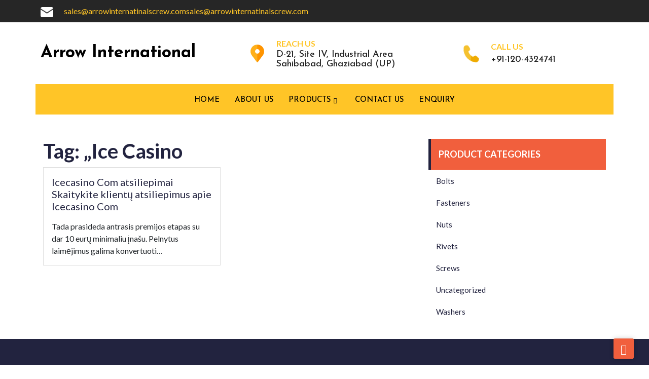

--- FILE ---
content_type: text/html; charset=UTF-8
request_url: https://www.arrowinternationalscrew.com/tag/ice-casino/
body_size: 16810
content:
<!DOCTYPE html>
<html lang="en-US">
<head>
	<meta charset="UTF-8">
	<meta name="viewport" content="width=device-width, initial-scale=1.0"/>
		<title>„Ice Casino &#8211; Arrow International</title>
<meta name='robots' content='max-image-preview:large' />
<link rel='dns-prefetch' href='//fonts.googleapis.com' />
<link rel="alternate" type="application/rss+xml" title="Arrow International &raquo; Feed" href="https://www.arrowinternationalscrew.com/feed/" />
<link rel="alternate" type="application/rss+xml" title="Arrow International &raquo; Comments Feed" href="https://www.arrowinternationalscrew.com/comments/feed/" />
<link rel="alternate" type="application/rss+xml" title="Arrow International &raquo; „Ice Casino Tag Feed" href="https://www.arrowinternationalscrew.com/tag/ice-casino/feed/" />
<script type="text/javascript">
/* <![CDATA[ */
window._wpemojiSettings = {"baseUrl":"https:\/\/s.w.org\/images\/core\/emoji\/15.0.3\/72x72\/","ext":".png","svgUrl":"https:\/\/s.w.org\/images\/core\/emoji\/15.0.3\/svg\/","svgExt":".svg","source":{"concatemoji":"https:\/\/www.arrowinternationalscrew.com\/wp-includes\/js\/wp-emoji-release.min.js?ver=6.6.4"}};
/*! This file is auto-generated */
!function(i,n){var o,s,e;function c(e){try{var t={supportTests:e,timestamp:(new Date).valueOf()};sessionStorage.setItem(o,JSON.stringify(t))}catch(e){}}function p(e,t,n){e.clearRect(0,0,e.canvas.width,e.canvas.height),e.fillText(t,0,0);var t=new Uint32Array(e.getImageData(0,0,e.canvas.width,e.canvas.height).data),r=(e.clearRect(0,0,e.canvas.width,e.canvas.height),e.fillText(n,0,0),new Uint32Array(e.getImageData(0,0,e.canvas.width,e.canvas.height).data));return t.every(function(e,t){return e===r[t]})}function u(e,t,n){switch(t){case"flag":return n(e,"\ud83c\udff3\ufe0f\u200d\u26a7\ufe0f","\ud83c\udff3\ufe0f\u200b\u26a7\ufe0f")?!1:!n(e,"\ud83c\uddfa\ud83c\uddf3","\ud83c\uddfa\u200b\ud83c\uddf3")&&!n(e,"\ud83c\udff4\udb40\udc67\udb40\udc62\udb40\udc65\udb40\udc6e\udb40\udc67\udb40\udc7f","\ud83c\udff4\u200b\udb40\udc67\u200b\udb40\udc62\u200b\udb40\udc65\u200b\udb40\udc6e\u200b\udb40\udc67\u200b\udb40\udc7f");case"emoji":return!n(e,"\ud83d\udc26\u200d\u2b1b","\ud83d\udc26\u200b\u2b1b")}return!1}function f(e,t,n){var r="undefined"!=typeof WorkerGlobalScope&&self instanceof WorkerGlobalScope?new OffscreenCanvas(300,150):i.createElement("canvas"),a=r.getContext("2d",{willReadFrequently:!0}),o=(a.textBaseline="top",a.font="600 32px Arial",{});return e.forEach(function(e){o[e]=t(a,e,n)}),o}function t(e){var t=i.createElement("script");t.src=e,t.defer=!0,i.head.appendChild(t)}"undefined"!=typeof Promise&&(o="wpEmojiSettingsSupports",s=["flag","emoji"],n.supports={everything:!0,everythingExceptFlag:!0},e=new Promise(function(e){i.addEventListener("DOMContentLoaded",e,{once:!0})}),new Promise(function(t){var n=function(){try{var e=JSON.parse(sessionStorage.getItem(o));if("object"==typeof e&&"number"==typeof e.timestamp&&(new Date).valueOf()<e.timestamp+604800&&"object"==typeof e.supportTests)return e.supportTests}catch(e){}return null}();if(!n){if("undefined"!=typeof Worker&&"undefined"!=typeof OffscreenCanvas&&"undefined"!=typeof URL&&URL.createObjectURL&&"undefined"!=typeof Blob)try{var e="postMessage("+f.toString()+"("+[JSON.stringify(s),u.toString(),p.toString()].join(",")+"));",r=new Blob([e],{type:"text/javascript"}),a=new Worker(URL.createObjectURL(r),{name:"wpTestEmojiSupports"});return void(a.onmessage=function(e){c(n=e.data),a.terminate(),t(n)})}catch(e){}c(n=f(s,u,p))}t(n)}).then(function(e){for(var t in e)n.supports[t]=e[t],n.supports.everything=n.supports.everything&&n.supports[t],"flag"!==t&&(n.supports.everythingExceptFlag=n.supports.everythingExceptFlag&&n.supports[t]);n.supports.everythingExceptFlag=n.supports.everythingExceptFlag&&!n.supports.flag,n.DOMReady=!1,n.readyCallback=function(){n.DOMReady=!0}}).then(function(){return e}).then(function(){var e;n.supports.everything||(n.readyCallback(),(e=n.source||{}).concatemoji?t(e.concatemoji):e.wpemoji&&e.twemoji&&(t(e.twemoji),t(e.wpemoji)))}))}((window,document),window._wpemojiSettings);
/* ]]> */
</script>
<link rel='stylesheet' id='elementor-frontend-legacy-css' href='https://www.arrowinternationalscrew.com/wp-content/plugins/elementor/assets/css/frontend-legacy.min.css?ver=3.6.4' type='text/css' media='all' />
<link rel='stylesheet' id='elementor-frontend-css' href='https://www.arrowinternationalscrew.com/wp-content/plugins/elementor/assets/css/frontend.min.css?ver=3.6.4' type='text/css' media='all' />
<link rel='stylesheet' id='elementor-post-339-css' href='https://www.arrowinternationalscrew.com/wp-content/uploads/elementor/css/post-339.css?ver=1721148849' type='text/css' media='all' />
<style id='wp-emoji-styles-inline-css' type='text/css'>

	img.wp-smiley, img.emoji {
		display: inline !important;
		border: none !important;
		box-shadow: none !important;
		height: 1em !important;
		width: 1em !important;
		margin: 0 0.07em !important;
		vertical-align: -0.1em !important;
		background: none !important;
		padding: 0 !important;
	}
</style>
<link rel='stylesheet' id='wp-block-library-css' href='https://www.arrowinternationalscrew.com/wp-includes/css/dist/block-library/style.min.css?ver=6.6.4' type='text/css' media='all' />
<style id='wp-block-library-theme-inline-css' type='text/css'>
.wp-block-audio :where(figcaption){color:#555;font-size:13px;text-align:center}.is-dark-theme .wp-block-audio :where(figcaption){color:#ffffffa6}.wp-block-audio{margin:0 0 1em}.wp-block-code{border:1px solid #ccc;border-radius:4px;font-family:Menlo,Consolas,monaco,monospace;padding:.8em 1em}.wp-block-embed :where(figcaption){color:#555;font-size:13px;text-align:center}.is-dark-theme .wp-block-embed :where(figcaption){color:#ffffffa6}.wp-block-embed{margin:0 0 1em}.blocks-gallery-caption{color:#555;font-size:13px;text-align:center}.is-dark-theme .blocks-gallery-caption{color:#ffffffa6}:root :where(.wp-block-image figcaption){color:#555;font-size:13px;text-align:center}.is-dark-theme :root :where(.wp-block-image figcaption){color:#ffffffa6}.wp-block-image{margin:0 0 1em}.wp-block-pullquote{border-bottom:4px solid;border-top:4px solid;color:currentColor;margin-bottom:1.75em}.wp-block-pullquote cite,.wp-block-pullquote footer,.wp-block-pullquote__citation{color:currentColor;font-size:.8125em;font-style:normal;text-transform:uppercase}.wp-block-quote{border-left:.25em solid;margin:0 0 1.75em;padding-left:1em}.wp-block-quote cite,.wp-block-quote footer{color:currentColor;font-size:.8125em;font-style:normal;position:relative}.wp-block-quote.has-text-align-right{border-left:none;border-right:.25em solid;padding-left:0;padding-right:1em}.wp-block-quote.has-text-align-center{border:none;padding-left:0}.wp-block-quote.is-large,.wp-block-quote.is-style-large,.wp-block-quote.is-style-plain{border:none}.wp-block-search .wp-block-search__label{font-weight:700}.wp-block-search__button{border:1px solid #ccc;padding:.375em .625em}:where(.wp-block-group.has-background){padding:1.25em 2.375em}.wp-block-separator.has-css-opacity{opacity:.4}.wp-block-separator{border:none;border-bottom:2px solid;margin-left:auto;margin-right:auto}.wp-block-separator.has-alpha-channel-opacity{opacity:1}.wp-block-separator:not(.is-style-wide):not(.is-style-dots){width:100px}.wp-block-separator.has-background:not(.is-style-dots){border-bottom:none;height:1px}.wp-block-separator.has-background:not(.is-style-wide):not(.is-style-dots){height:2px}.wp-block-table{margin:0 0 1em}.wp-block-table td,.wp-block-table th{word-break:normal}.wp-block-table :where(figcaption){color:#555;font-size:13px;text-align:center}.is-dark-theme .wp-block-table :where(figcaption){color:#ffffffa6}.wp-block-video :where(figcaption){color:#555;font-size:13px;text-align:center}.is-dark-theme .wp-block-video :where(figcaption){color:#ffffffa6}.wp-block-video{margin:0 0 1em}:root :where(.wp-block-template-part.has-background){margin-bottom:0;margin-top:0;padding:1.25em 2.375em}
</style>
<link rel='stylesheet' id='wc-block-vendors-style-css' href='https://www.arrowinternationalscrew.com/wp-content/plugins/woocommerce/packages/woocommerce-blocks/build/vendors-style.css?ver=3.6.0' type='text/css' media='all' />
<link rel='stylesheet' id='wc-block-style-css' href='https://www.arrowinternationalscrew.com/wp-content/plugins/woocommerce/packages/woocommerce-blocks/build/style.css?ver=3.6.0' type='text/css' media='all' />
<style id='classic-theme-styles-inline-css' type='text/css'>
/*! This file is auto-generated */
.wp-block-button__link{color:#fff;background-color:#32373c;border-radius:9999px;box-shadow:none;text-decoration:none;padding:calc(.667em + 2px) calc(1.333em + 2px);font-size:1.125em}.wp-block-file__button{background:#32373c;color:#fff;text-decoration:none}
</style>
<style id='global-styles-inline-css' type='text/css'>
:root{--wp--preset--aspect-ratio--square: 1;--wp--preset--aspect-ratio--4-3: 4/3;--wp--preset--aspect-ratio--3-4: 3/4;--wp--preset--aspect-ratio--3-2: 3/2;--wp--preset--aspect-ratio--2-3: 2/3;--wp--preset--aspect-ratio--16-9: 16/9;--wp--preset--aspect-ratio--9-16: 9/16;--wp--preset--color--black: #000000;--wp--preset--color--cyan-bluish-gray: #abb8c3;--wp--preset--color--white: #ffffff;--wp--preset--color--pale-pink: #f78da7;--wp--preset--color--vivid-red: #cf2e2e;--wp--preset--color--luminous-vivid-orange: #ff6900;--wp--preset--color--luminous-vivid-amber: #fcb900;--wp--preset--color--light-green-cyan: #7bdcb5;--wp--preset--color--vivid-green-cyan: #00d084;--wp--preset--color--pale-cyan-blue: #8ed1fc;--wp--preset--color--vivid-cyan-blue: #0693e3;--wp--preset--color--vivid-purple: #9b51e0;--wp--preset--gradient--vivid-cyan-blue-to-vivid-purple: linear-gradient(135deg,rgba(6,147,227,1) 0%,rgb(155,81,224) 100%);--wp--preset--gradient--light-green-cyan-to-vivid-green-cyan: linear-gradient(135deg,rgb(122,220,180) 0%,rgb(0,208,130) 100%);--wp--preset--gradient--luminous-vivid-amber-to-luminous-vivid-orange: linear-gradient(135deg,rgba(252,185,0,1) 0%,rgba(255,105,0,1) 100%);--wp--preset--gradient--luminous-vivid-orange-to-vivid-red: linear-gradient(135deg,rgba(255,105,0,1) 0%,rgb(207,46,46) 100%);--wp--preset--gradient--very-light-gray-to-cyan-bluish-gray: linear-gradient(135deg,rgb(238,238,238) 0%,rgb(169,184,195) 100%);--wp--preset--gradient--cool-to-warm-spectrum: linear-gradient(135deg,rgb(74,234,220) 0%,rgb(151,120,209) 20%,rgb(207,42,186) 40%,rgb(238,44,130) 60%,rgb(251,105,98) 80%,rgb(254,248,76) 100%);--wp--preset--gradient--blush-light-purple: linear-gradient(135deg,rgb(255,206,236) 0%,rgb(152,150,240) 100%);--wp--preset--gradient--blush-bordeaux: linear-gradient(135deg,rgb(254,205,165) 0%,rgb(254,45,45) 50%,rgb(107,0,62) 100%);--wp--preset--gradient--luminous-dusk: linear-gradient(135deg,rgb(255,203,112) 0%,rgb(199,81,192) 50%,rgb(65,88,208) 100%);--wp--preset--gradient--pale-ocean: linear-gradient(135deg,rgb(255,245,203) 0%,rgb(182,227,212) 50%,rgb(51,167,181) 100%);--wp--preset--gradient--electric-grass: linear-gradient(135deg,rgb(202,248,128) 0%,rgb(113,206,126) 100%);--wp--preset--gradient--midnight: linear-gradient(135deg,rgb(2,3,129) 0%,rgb(40,116,252) 100%);--wp--preset--font-size--small: 13px;--wp--preset--font-size--medium: 20px;--wp--preset--font-size--large: 36px;--wp--preset--font-size--x-large: 42px;--wp--preset--spacing--20: 0.44rem;--wp--preset--spacing--30: 0.67rem;--wp--preset--spacing--40: 1rem;--wp--preset--spacing--50: 1.5rem;--wp--preset--spacing--60: 2.25rem;--wp--preset--spacing--70: 3.38rem;--wp--preset--spacing--80: 5.06rem;--wp--preset--shadow--natural: 6px 6px 9px rgba(0, 0, 0, 0.2);--wp--preset--shadow--deep: 12px 12px 50px rgba(0, 0, 0, 0.4);--wp--preset--shadow--sharp: 6px 6px 0px rgba(0, 0, 0, 0.2);--wp--preset--shadow--outlined: 6px 6px 0px -3px rgba(255, 255, 255, 1), 6px 6px rgba(0, 0, 0, 1);--wp--preset--shadow--crisp: 6px 6px 0px rgba(0, 0, 0, 1);}:where(.is-layout-flex){gap: 0.5em;}:where(.is-layout-grid){gap: 0.5em;}body .is-layout-flex{display: flex;}.is-layout-flex{flex-wrap: wrap;align-items: center;}.is-layout-flex > :is(*, div){margin: 0;}body .is-layout-grid{display: grid;}.is-layout-grid > :is(*, div){margin: 0;}:where(.wp-block-columns.is-layout-flex){gap: 2em;}:where(.wp-block-columns.is-layout-grid){gap: 2em;}:where(.wp-block-post-template.is-layout-flex){gap: 1.25em;}:where(.wp-block-post-template.is-layout-grid){gap: 1.25em;}.has-black-color{color: var(--wp--preset--color--black) !important;}.has-cyan-bluish-gray-color{color: var(--wp--preset--color--cyan-bluish-gray) !important;}.has-white-color{color: var(--wp--preset--color--white) !important;}.has-pale-pink-color{color: var(--wp--preset--color--pale-pink) !important;}.has-vivid-red-color{color: var(--wp--preset--color--vivid-red) !important;}.has-luminous-vivid-orange-color{color: var(--wp--preset--color--luminous-vivid-orange) !important;}.has-luminous-vivid-amber-color{color: var(--wp--preset--color--luminous-vivid-amber) !important;}.has-light-green-cyan-color{color: var(--wp--preset--color--light-green-cyan) !important;}.has-vivid-green-cyan-color{color: var(--wp--preset--color--vivid-green-cyan) !important;}.has-pale-cyan-blue-color{color: var(--wp--preset--color--pale-cyan-blue) !important;}.has-vivid-cyan-blue-color{color: var(--wp--preset--color--vivid-cyan-blue) !important;}.has-vivid-purple-color{color: var(--wp--preset--color--vivid-purple) !important;}.has-black-background-color{background-color: var(--wp--preset--color--black) !important;}.has-cyan-bluish-gray-background-color{background-color: var(--wp--preset--color--cyan-bluish-gray) !important;}.has-white-background-color{background-color: var(--wp--preset--color--white) !important;}.has-pale-pink-background-color{background-color: var(--wp--preset--color--pale-pink) !important;}.has-vivid-red-background-color{background-color: var(--wp--preset--color--vivid-red) !important;}.has-luminous-vivid-orange-background-color{background-color: var(--wp--preset--color--luminous-vivid-orange) !important;}.has-luminous-vivid-amber-background-color{background-color: var(--wp--preset--color--luminous-vivid-amber) !important;}.has-light-green-cyan-background-color{background-color: var(--wp--preset--color--light-green-cyan) !important;}.has-vivid-green-cyan-background-color{background-color: var(--wp--preset--color--vivid-green-cyan) !important;}.has-pale-cyan-blue-background-color{background-color: var(--wp--preset--color--pale-cyan-blue) !important;}.has-vivid-cyan-blue-background-color{background-color: var(--wp--preset--color--vivid-cyan-blue) !important;}.has-vivid-purple-background-color{background-color: var(--wp--preset--color--vivid-purple) !important;}.has-black-border-color{border-color: var(--wp--preset--color--black) !important;}.has-cyan-bluish-gray-border-color{border-color: var(--wp--preset--color--cyan-bluish-gray) !important;}.has-white-border-color{border-color: var(--wp--preset--color--white) !important;}.has-pale-pink-border-color{border-color: var(--wp--preset--color--pale-pink) !important;}.has-vivid-red-border-color{border-color: var(--wp--preset--color--vivid-red) !important;}.has-luminous-vivid-orange-border-color{border-color: var(--wp--preset--color--luminous-vivid-orange) !important;}.has-luminous-vivid-amber-border-color{border-color: var(--wp--preset--color--luminous-vivid-amber) !important;}.has-light-green-cyan-border-color{border-color: var(--wp--preset--color--light-green-cyan) !important;}.has-vivid-green-cyan-border-color{border-color: var(--wp--preset--color--vivid-green-cyan) !important;}.has-pale-cyan-blue-border-color{border-color: var(--wp--preset--color--pale-cyan-blue) !important;}.has-vivid-cyan-blue-border-color{border-color: var(--wp--preset--color--vivid-cyan-blue) !important;}.has-vivid-purple-border-color{border-color: var(--wp--preset--color--vivid-purple) !important;}.has-vivid-cyan-blue-to-vivid-purple-gradient-background{background: var(--wp--preset--gradient--vivid-cyan-blue-to-vivid-purple) !important;}.has-light-green-cyan-to-vivid-green-cyan-gradient-background{background: var(--wp--preset--gradient--light-green-cyan-to-vivid-green-cyan) !important;}.has-luminous-vivid-amber-to-luminous-vivid-orange-gradient-background{background: var(--wp--preset--gradient--luminous-vivid-amber-to-luminous-vivid-orange) !important;}.has-luminous-vivid-orange-to-vivid-red-gradient-background{background: var(--wp--preset--gradient--luminous-vivid-orange-to-vivid-red) !important;}.has-very-light-gray-to-cyan-bluish-gray-gradient-background{background: var(--wp--preset--gradient--very-light-gray-to-cyan-bluish-gray) !important;}.has-cool-to-warm-spectrum-gradient-background{background: var(--wp--preset--gradient--cool-to-warm-spectrum) !important;}.has-blush-light-purple-gradient-background{background: var(--wp--preset--gradient--blush-light-purple) !important;}.has-blush-bordeaux-gradient-background{background: var(--wp--preset--gradient--blush-bordeaux) !important;}.has-luminous-dusk-gradient-background{background: var(--wp--preset--gradient--luminous-dusk) !important;}.has-pale-ocean-gradient-background{background: var(--wp--preset--gradient--pale-ocean) !important;}.has-electric-grass-gradient-background{background: var(--wp--preset--gradient--electric-grass) !important;}.has-midnight-gradient-background{background: var(--wp--preset--gradient--midnight) !important;}.has-small-font-size{font-size: var(--wp--preset--font-size--small) !important;}.has-medium-font-size{font-size: var(--wp--preset--font-size--medium) !important;}.has-large-font-size{font-size: var(--wp--preset--font-size--large) !important;}.has-x-large-font-size{font-size: var(--wp--preset--font-size--x-large) !important;}
:where(.wp-block-post-template.is-layout-flex){gap: 1.25em;}:where(.wp-block-post-template.is-layout-grid){gap: 1.25em;}
:where(.wp-block-columns.is-layout-flex){gap: 2em;}:where(.wp-block-columns.is-layout-grid){gap: 2em;}
:root :where(.wp-block-pullquote){font-size: 1.5em;line-height: 1.6;}
</style>
<link rel='stylesheet' id='font-awesome-css' href='https://www.arrowinternationalscrew.com/wp-content/plugins/elementor/assets/lib/font-awesome/css/font-awesome.min.css?ver=4.7.0' type='text/css' media='all' />
<style id='font-awesome-inline-css' type='text/css'>
[data-font="FontAwesome"]:before {font-family: 'FontAwesome' !important;content: attr(data-icon) !important;speak: none !important;font-weight: normal !important;font-variant: normal !important;text-transform: none !important;line-height: 1 !important;font-style: normal !important;-webkit-font-smoothing: antialiased !important;-moz-osx-font-smoothing: grayscale !important;}
</style>
<link rel='stylesheet' id='style-css' href='https://www.arrowinternationalscrew.com/wp-content/plugins/contact-information-widget//style.css?ver=6.6.4' type='text/css' media='all' />
<link rel='stylesheet' id='woocommerce-layout-css' href='https://www.arrowinternationalscrew.com/wp-content/plugins/woocommerce/assets/css/woocommerce-layout.css?ver=4.7.4' type='text/css' media='all' />
<link rel='stylesheet' id='woocommerce-smallscreen-css' href='https://www.arrowinternationalscrew.com/wp-content/plugins/woocommerce/assets/css/woocommerce-smallscreen.css?ver=4.7.4' type='text/css' media='only screen and (max-width: 768px)' />
<link rel='stylesheet' id='woocommerce-general-css' href='https://www.arrowinternationalscrew.com/wp-content/plugins/woocommerce/assets/css/woocommerce.css?ver=4.7.4' type='text/css' media='all' />
<style id='woocommerce-inline-inline-css' type='text/css'>
.woocommerce form .form-row .required { visibility: visible; }
</style>
<link rel='stylesheet' id='1178039f6-css' href='https://www.arrowinternationalscrew.com/wp-content/uploads/essential-addons-elementor/734e5f942.min.css?ver=1768994498' type='text/css' media='all' />
<link rel='stylesheet' id='woocommerce_prettyPhoto_css-css' href='https://www.arrowinternationalscrew.com/wp-content/plugins/woocommerce/assets/css/prettyPhoto.css?ver=4.7.4' type='text/css' media='all' />
<link rel='stylesheet' id='yith_ywraq_frontend-css' href='https://www.arrowinternationalscrew.com/wp-content/plugins/yith-woocommerce-request-a-quote/assets/css/frontend.css?ver=1.5.9' type='text/css' media='all' />
<link rel='stylesheet' id='google-fonts-poppins-css' href='https://fonts.googleapis.com/css2?family=Poppins%3Aital%2Cwght%400%2C100%3B0%2C200%3B0%2C300%3B0%2C400%3B0%2C500%3B0%2C600%3B0%2C700%3B0%2C800%3B0%2C900%3B1%2C100%3B1%2C200%3B1%2C300%3B1%2C400%3B1%2C500%3B1%2C600%3B1%2C700%3B1%2C800%3B1%2C900&#038;display=swap&#038;ver=6.6.4' type='text/css' media='all' />
<link rel='stylesheet' id='google-fonts-great-vibes-css' href='https://fonts.googleapis.com/css2?family=Great+Vibes&#038;display=swap&#038;ver=6.6.4' type='text/css' media='all' />
<link rel='stylesheet' id='bootstrap-css-css' href='https://www.arrowinternationalscrew.com/wp-content/themes/ecommerce-mega-store/css/bootstrap.css?ver=4.5.0' type='text/css' media='all' />
<link rel='stylesheet' id='fontawesome-css-css' href='https://www.arrowinternationalscrew.com/wp-content/themes/ecommerce-mega-store/css/fontawesome-all.css?ver=4.5.0' type='text/css' media='all' />
<link rel='stylesheet' id='owl.carousel-css-css' href='https://www.arrowinternationalscrew.com/wp-content/themes/ecommerce-mega-store/css/owl.carousel.css?ver=2.3.4' type='text/css' media='all' />
<link rel='stylesheet' id='ecommerce-mega-store-style-css' href='https://www.arrowinternationalscrew.com/wp-content/themes/ecommerce-mega-store/style.css?ver=6.6.4' type='text/css' media='all' />
<style id='ecommerce-mega-store-style-inline-css' type='text/css'>

		.custom-logo{
			height: px !important;
			width: px !important;
		}
	
</style>
<link rel='stylesheet' id='ecommerce-mega-store-media-css-css' href='https://www.arrowinternationalscrew.com/wp-content/themes/ecommerce-mega-store/css/media.css?ver=2.3.4' type='text/css' media='all' />
<link rel='stylesheet' id='ecommerce-mega-store-woocommerce-css-css' href='https://www.arrowinternationalscrew.com/wp-content/themes/ecommerce-mega-store/css/woocommerce.css?ver=2.3.4' type='text/css' media='all' />
<link rel='stylesheet' id='dashicons-css' href='https://www.arrowinternationalscrew.com/wp-includes/css/dashicons.min.css?ver=6.6.4' type='text/css' media='all' />
<style id='dashicons-inline-css' type='text/css'>
[data-font="Dashicons"]:before {font-family: 'Dashicons' !important;content: attr(data-icon) !important;speak: none !important;font-weight: normal !important;font-variant: normal !important;text-transform: none !important;line-height: 1 !important;font-style: normal !important;-webkit-font-smoothing: antialiased !important;-moz-osx-font-smoothing: grayscale !important;}
</style>
<link rel='stylesheet' id='elementor-icons-ekiticons-css' href='https://www.arrowinternationalscrew.com/wp-content/plugins/elementskit-lite/modules/elementskit-icon-pack/assets/css/ekiticons.css?ver=2.5.7' type='text/css' media='all' />
<link rel='stylesheet' id='ekit-widget-styles-css' href='https://www.arrowinternationalscrew.com/wp-content/plugins/elementskit-lite/widgets/init/assets/css/widget-styles.css?ver=2.5.7' type='text/css' media='all' />
<link rel='stylesheet' id='ekit-responsive-css' href='https://www.arrowinternationalscrew.com/wp-content/plugins/elementskit-lite/widgets/init/assets/css/responsive.css?ver=2.5.7' type='text/css' media='all' />
<link rel='stylesheet' id='google-fonts-1-css' href='https://fonts.googleapis.com/css?family=Lato%3A100%2C100italic%2C200%2C200italic%2C300%2C300italic%2C400%2C400italic%2C500%2C500italic%2C600%2C600italic%2C700%2C700italic%2C800%2C800italic%2C900%2C900italic%7CJosefin+Sans%3A100%2C100italic%2C200%2C200italic%2C300%2C300italic%2C400%2C400italic%2C500%2C500italic%2C600%2C600italic%2C700%2C700italic%2C800%2C800italic%2C900%2C900italic&#038;display=auto&#038;ver=6.6.4' type='text/css' media='all' />
<script type="text/javascript" src="https://www.arrowinternationalscrew.com/wp-includes/js/jquery/jquery.min.js?ver=3.7.1" id="jquery-core-js"></script>
<script type="text/javascript" src="https://www.arrowinternationalscrew.com/wp-includes/js/jquery/jquery-migrate.min.js?ver=3.4.1" id="jquery-migrate-js"></script>
<link rel="https://api.w.org/" href="https://www.arrowinternationalscrew.com/wp-json/" /><link rel="alternate" title="JSON" type="application/json" href="https://www.arrowinternationalscrew.com/wp-json/wp/v2/tags/68" /><link rel="EditURI" type="application/rsd+xml" title="RSD" href="https://www.arrowinternationalscrew.com/xmlrpc.php?rsd" />
<meta name="generator" content="WordPress 6.6.4" />
<meta name="generator" content="WooCommerce 4.7.4" />
<meta name="generator" content="Site Kit by Google 1.25.0" />	<noscript><style>.woocommerce-product-gallery{ opacity: 1 !important; }</style></noscript>
	<script async src="//pagead2.googlesyndication.com/pagead/js/adsbygoogle.js"></script><script>(adsbygoogle = window.adsbygoogle || []).push({"google_ad_client":"ca-pub-6101897730702830","enable_page_level_ads":true,"tag_partner":"site_kit"});</script>		<style type="text/css" id="wp-custom-css">
			
body{
	font-family:"Lato", Sans-serif;
}

.elementskit-menu-hamburger .elementskit-menu-hamburger-icon {
    height: 3px;
    width: 100%;
    display: block;
    margin-bottom: 4px;
}



.prdct img, .prdct{
	transition:500ms;
}

.prdct:hover{
/* 	transform: translateY(-15px); */
}

.prdct:hover img {
    transform: scale(0.8);
}

.ciw_company_name, .ciw_contact_address, .ciw_contact_phone a, .ciw_contactinformation i{
	color:#fff !important;
}

footer i.fa.fa-envelope{
	display:none;
}

footer .sidebar-area {
    padding: 70px 0 0 0;
}

.footer-area h4.title {
    font-size: 20px;
    margin-bottom:15px
}

footer .textwidget {
    padding-left: 0px !important;
}

footer a:hover{
	color:#E74216;
}

.enquiry-form input {
    height: 40px !important;
}

.enquiry-form [type=button] {
    padding: 10px 34px 33px;
}

h1.post-title {
    font-size: 38px !important;
    margin-bottom: 30px;
}

h1.product_title.entry-title {
    font-size: 32px !important;
    margin-bottom: 40px;
}

.product_meta {
    margin-top: 50px;
}

@media (max-width:767px){
	
	.woocommerce-tabs h2, .related.products h2:first-child {
    font-size: 28px !important;
}
	
	
	.product_meta {
    margin-top: 40px;
}
	
	
	h1.post-title {
    font-size: 28px !important;
    margin-bottom: 30px;
}
	
	h1.product_title.entry-title {
    font-size: 24px !important;
    margin-bottom: 32px;
}
	
	.slider-arrow {
    display: none;
}
	
	div#text-8, #contactinformation_widget-2, #nav_menu-5, #nav_menu-4 {
    margin-bottom: 20px !important;
}
}		</style>
		<style id="kirki-inline-styles"></style></head>
<body data-rsssl=1 class="archive tag tag-ice-casino tag-68 wp-embed-responsive theme-ecommerce-mega-store woocommerce-no-js elementor-default elementor-kit-318">
<div class="ekit-template-content-markup ekit-template-content-header ekit-template-content-theme-support">
		<div data-elementor-type="wp-post" data-elementor-id="339" class="elementor elementor-339">
						<div class="elementor-inner">
				<div class="elementor-section-wrap">
									<section class="elementor-section elementor-top-section elementor-element elementor-element-4cdf774 elementor-section-stretched elementor-hidden-mobile elementor-section-boxed elementor-section-height-default elementor-section-height-default" data-id="4cdf774" data-element_type="section" data-settings="{&quot;stretch_section&quot;:&quot;section-stretched&quot;,&quot;background_background&quot;:&quot;classic&quot;}">
						<div class="elementor-container elementor-column-gap-default">
							<div class="elementor-row">
					<div class="elementor-column elementor-col-50 elementor-top-column elementor-element elementor-element-f41a976" data-id="f41a976" data-element_type="column">
			<div class="elementor-column-wrap elementor-element-populated">
							<div class="elementor-widget-wrap">
						<section class="elementor-section elementor-inner-section elementor-element elementor-element-91da196 elementor-section-content-middle elementor-section-boxed elementor-section-height-default elementor-section-height-default" data-id="91da196" data-element_type="section">
						<div class="elementor-container elementor-column-gap-default">
							<div class="elementor-row">
					<div class="elementor-column elementor-col-50 elementor-inner-column elementor-element elementor-element-367ee34" data-id="367ee34" data-element_type="column">
			<div class="elementor-column-wrap elementor-element-populated">
							<div class="elementor-widget-wrap">
						<div class="elementor-element elementor-element-e2f49ac elementor-widget elementor-widget-image" data-id="e2f49ac" data-element_type="widget" data-widget_type="image.default">
				<div class="elementor-widget-container">
								<div class="elementor-image">
												<img width="240" height="192" src="https://www.arrowinternationalscrew.com/wp-content/uploads/2022/04/email-icon.png" class="attachment-large size-large" alt="" />														</div>
						</div>
				</div>
						</div>
					</div>
		</div>
				<div class="elementor-column elementor-col-50 elementor-inner-column elementor-element elementor-element-bedc1e3" data-id="bedc1e3" data-element_type="column">
			<div class="elementor-column-wrap elementor-element-populated">
							<div class="elementor-widget-wrap">
						<div class="elementor-element elementor-element-c551421 elementor-widget elementor-widget-text-editor" data-id="c551421" data-element_type="widget" data-widget_type="text-editor.default">
				<div class="elementor-widget-container">
								<div class="elementor-text-editor elementor-clearfix">
				sales@arrowinternatinalscrew.comsales@arrowinternatinalscrew.com					</div>
						</div>
				</div>
						</div>
					</div>
		</div>
								</div>
					</div>
		</section>
						</div>
					</div>
		</div>
				<div class="elementor-column elementor-col-50 elementor-top-column elementor-element elementor-element-3d9f9b7" data-id="3d9f9b7" data-element_type="column">
			<div class="elementor-column-wrap">
							<div class="elementor-widget-wrap">
								</div>
					</div>
		</div>
								</div>
					</div>
		</section>
				<section class="elementor-section elementor-top-section elementor-element elementor-element-cd1c0ce elementor-section-content-middle elementor-section-stretched elementor-reverse-mobile elementor-section-boxed elementor-section-height-default elementor-section-height-default" data-id="cd1c0ce" data-element_type="section" data-settings="{&quot;stretch_section&quot;:&quot;section-stretched&quot;}">
						<div class="elementor-container elementor-column-gap-default">
							<div class="elementor-row">
					<div class="elementor-column elementor-col-33 elementor-top-column elementor-element elementor-element-18371cc elementor-hidden-mobile" data-id="18371cc" data-element_type="column">
			<div class="elementor-column-wrap elementor-element-populated">
							<div class="elementor-widget-wrap">
						<div class="elementor-element elementor-element-6b1824b elementor-widget elementor-widget-heading" data-id="6b1824b" data-element_type="widget" data-widget_type="heading.default">
				<div class="elementor-widget-container">
			<div class="elementor-heading-title elementor-size-default"><a href="https://www.arrowinternationalscrew.com/">Arrow International</a></div>		</div>
				</div>
						</div>
					</div>
		</div>
				<div class="elementor-column elementor-col-33 elementor-top-column elementor-element elementor-element-c49a7b3 elementor-hidden-mobile" data-id="c49a7b3" data-element_type="column">
			<div class="elementor-column-wrap elementor-element-populated">
							<div class="elementor-widget-wrap">
						<section class="elementor-section elementor-inner-section elementor-element elementor-element-4abca44 elementor-section-content-middle elementor-section-boxed elementor-section-height-default elementor-section-height-default" data-id="4abca44" data-element_type="section">
						<div class="elementor-container elementor-column-gap-default">
							<div class="elementor-row">
					<div class="elementor-column elementor-col-50 elementor-inner-column elementor-element elementor-element-8b30d03" data-id="8b30d03" data-element_type="column">
			<div class="elementor-column-wrap elementor-element-populated">
							<div class="elementor-widget-wrap">
						<div class="elementor-element elementor-element-7dbfbe3 elementor-widget elementor-widget-image" data-id="7dbfbe3" data-element_type="widget" data-widget_type="image.default">
				<div class="elementor-widget-container">
								<div class="elementor-image">
												<img width="256" height="256" src="https://www.arrowinternationalscrew.com/wp-content/uploads/2022/04/place.png" class="attachment-large size-large" alt="" srcset="https://www.arrowinternationalscrew.com/wp-content/uploads/2022/04/place.png 256w, https://www.arrowinternationalscrew.com/wp-content/uploads/2022/04/place-150x150.png 150w, https://www.arrowinternationalscrew.com/wp-content/uploads/2022/04/place-100x100.png 100w" sizes="(max-width: 256px) 100vw, 256px" />														</div>
						</div>
				</div>
						</div>
					</div>
		</div>
				<div class="elementor-column elementor-col-50 elementor-inner-column elementor-element elementor-element-5925a53" data-id="5925a53" data-element_type="column">
			<div class="elementor-column-wrap elementor-element-populated">
							<div class="elementor-widget-wrap">
						<div class="elementor-element elementor-element-e587945 elementor-widget elementor-widget-text-editor" data-id="e587945" data-element_type="widget" data-widget_type="text-editor.default">
				<div class="elementor-widget-container">
								<div class="elementor-text-editor elementor-clearfix">
				Reach  Us					</div>
						</div>
				</div>
				<div class="elementor-element elementor-element-ab6b305 elementor-widget elementor-widget-text-editor" data-id="ab6b305" data-element_type="widget" data-widget_type="text-editor.default">
				<div class="elementor-widget-container">
								<div class="elementor-text-editor elementor-clearfix">
				D-21, Site IV, Industrial Area Sahibabad, Ghaziabad (UP)					</div>
						</div>
				</div>
						</div>
					</div>
		</div>
								</div>
					</div>
		</section>
						</div>
					</div>
		</div>
				<div class="elementor-column elementor-col-33 elementor-top-column elementor-element elementor-element-fffa6f2" data-id="fffa6f2" data-element_type="column">
			<div class="elementor-column-wrap elementor-element-populated">
							<div class="elementor-widget-wrap">
						<section class="elementor-section elementor-inner-section elementor-element elementor-element-8bd1d41 elementor-section-content-middle elementor-hidden-mobile elementor-section-boxed elementor-section-height-default elementor-section-height-default" data-id="8bd1d41" data-element_type="section">
						<div class="elementor-container elementor-column-gap-default">
							<div class="elementor-row">
					<div class="elementor-column elementor-col-50 elementor-inner-column elementor-element elementor-element-2c2328b" data-id="2c2328b" data-element_type="column">
			<div class="elementor-column-wrap elementor-element-populated">
							<div class="elementor-widget-wrap">
						<div class="elementor-element elementor-element-0937015 e-transform elementor-widget elementor-widget-image" data-id="0937015" data-element_type="widget" data-settings="{&quot;_transform_rotateZ_effect&quot;:{&quot;unit&quot;:&quot;px&quot;,&quot;size&quot;:5,&quot;sizes&quot;:[]},&quot;_transform_rotateZ_effect_tablet&quot;:{&quot;unit&quot;:&quot;px&quot;,&quot;size&quot;:&quot;&quot;,&quot;sizes&quot;:[]},&quot;_transform_rotateZ_effect_mobile&quot;:{&quot;unit&quot;:&quot;px&quot;,&quot;size&quot;:&quot;&quot;,&quot;sizes&quot;:[]}}" data-widget_type="image.default">
				<div class="elementor-widget-container">
								<div class="elementor-image">
												<img width="256" height="256" src="https://www.arrowinternationalscrew.com/wp-content/uploads/2022/04/telephone.png" class="attachment-large size-large" alt="" srcset="https://www.arrowinternationalscrew.com/wp-content/uploads/2022/04/telephone.png 256w, https://www.arrowinternationalscrew.com/wp-content/uploads/2022/04/telephone-150x150.png 150w, https://www.arrowinternationalscrew.com/wp-content/uploads/2022/04/telephone-100x100.png 100w" sizes="(max-width: 256px) 100vw, 256px" />														</div>
						</div>
				</div>
						</div>
					</div>
		</div>
				<div class="elementor-column elementor-col-50 elementor-inner-column elementor-element elementor-element-e6c9458" data-id="e6c9458" data-element_type="column">
			<div class="elementor-column-wrap elementor-element-populated">
							<div class="elementor-widget-wrap">
						<div class="elementor-element elementor-element-df9f8c6 elementor-widget elementor-widget-text-editor" data-id="df9f8c6" data-element_type="widget" data-widget_type="text-editor.default">
				<div class="elementor-widget-container">
								<div class="elementor-text-editor elementor-clearfix">
				Call us					</div>
						</div>
				</div>
				<div class="elementor-element elementor-element-f32ffb9 elementor-widget elementor-widget-text-editor" data-id="f32ffb9" data-element_type="widget" data-widget_type="text-editor.default">
				<div class="elementor-widget-container">
								<div class="elementor-text-editor elementor-clearfix">
				+91-120-4324741					</div>
						</div>
				</div>
						</div>
					</div>
		</div>
								</div>
					</div>
		</section>
				<section class="elementor-section elementor-inner-section elementor-element elementor-element-5faae09 elementor-section-content-middle elementor-hidden-desktop elementor-hidden-tablet elementor-section-boxed elementor-section-height-default elementor-section-height-default" data-id="5faae09" data-element_type="section">
						<div class="elementor-container elementor-column-gap-default">
							<div class="elementor-row">
					<div class="elementor-column elementor-col-100 elementor-inner-column elementor-element elementor-element-8a4d3a7" data-id="8a4d3a7" data-element_type="column">
			<div class="elementor-column-wrap elementor-element-populated">
							<div class="elementor-widget-wrap">
						<div class="elementor-element elementor-element-ea56fd0 elementor-widget elementor-widget-text-editor" data-id="ea56fd0" data-element_type="widget" data-widget_type="text-editor.default">
				<div class="elementor-widget-container">
								<div class="elementor-text-editor elementor-clearfix">
				For Enquiry call us at					</div>
						</div>
				</div>
				<div class="elementor-element elementor-element-cd426f5 elementor-widget elementor-widget-text-editor" data-id="cd426f5" data-element_type="widget" data-widget_type="text-editor.default">
				<div class="elementor-widget-container">
								<div class="elementor-text-editor elementor-clearfix">
				+91-120-4324741					</div>
						</div>
				</div>
						</div>
					</div>
		</div>
								</div>
					</div>
		</section>
						</div>
					</div>
		</div>
								</div>
					</div>
		</section>
				<section class="elementor-section elementor-top-section elementor-element elementor-element-b54d09d elementor-hidden-tablet elementor-hidden-mobile elementor-section-boxed elementor-section-height-default elementor-section-height-default" data-id="b54d09d" data-element_type="section">
						<div class="elementor-container elementor-column-gap-default">
							<div class="elementor-row">
					<div class="elementor-column elementor-col-100 elementor-top-column elementor-element elementor-element-b64af66" data-id="b64af66" data-element_type="column">
			<div class="elementor-column-wrap elementor-element-populated">
							<div class="elementor-widget-wrap">
						<div class="elementor-element elementor-element-aa39690 elementor-widget elementor-widget-ekit-nav-menu" data-id="aa39690" data-element_type="widget" data-widget_type="ekit-nav-menu.default">
				<div class="elementor-widget-container">
			<div class="ekit-wid-con ekit_menu_responsive_tablet" data-hamburger-icon="" data-hamburger-icon-type="icon" data-responsive-breakpoint="1024">            <button class="elementskit-menu-hamburger elementskit-menu-toggler">
                                    <span class="elementskit-menu-hamburger-icon"></span><span class="elementskit-menu-hamburger-icon"></span><span class="elementskit-menu-hamburger-icon"></span>
                            </button>
            <div id="ekit-megamenu-main-menu" class="elementskit-menu-container elementskit-menu-offcanvas-elements elementskit-navbar-nav-default elementskit_line_arrow ekit-nav-menu-one-page-no ekit-nav-dropdown-hover"><ul id="menu-main-menu" class="elementskit-navbar-nav elementskit-menu-po-center submenu-click-on-icon"><li id="menu-item-34" class="menu-item menu-item-type-custom menu-item-object-custom menu-item-home menu-item-34 nav-item elementskit-mobile-builder-content" data-vertical-menu=750px><a href="https://www.arrowinternationalscrew.com" class="ekit-menu-nav-link">Home</a></li>
<li id="menu-item-33" class="menu-item menu-item-type-post_type menu-item-object-page menu-item-33 nav-item elementskit-mobile-builder-content" data-vertical-menu=750px><a href="https://www.arrowinternationalscrew.com/about-us/" class="ekit-menu-nav-link">ABOUT US</a></li>
<li id="menu-item-35" class="menu-item menu-item-type-post_type menu-item-object-page menu-item-has-children menu-item-35 nav-item elementskit-dropdown-has relative_position elementskit-dropdown-menu-default_width elementskit-mobile-builder-content" data-vertical-menu=750px><a href="https://www.arrowinternationalscrew.com/products/" class="ekit-menu-nav-link ekit-menu-dropdown-toggle">PRODUCTS<i class="icon icon-down-arrow1 elementskit-submenu-indicator"></i></a>
<ul class="elementskit-dropdown elementskit-submenu-panel">
	<li id="menu-item-99" class="menu-item menu-item-type-taxonomy menu-item-object-product_cat menu-item-99 nav-item elementskit-mobile-builder-content" data-vertical-menu=750px><a href="https://www.arrowinternationalscrew.com/product-category/screws/" class=" dropdown-item">Screws</a>	<li id="menu-item-100" class="menu-item menu-item-type-taxonomy menu-item-object-product_cat menu-item-100 nav-item elementskit-mobile-builder-content" data-vertical-menu=750px><a href="https://www.arrowinternationalscrew.com/product-category/nuts/" class=" dropdown-item">Nuts</a>	<li id="menu-item-101" class="menu-item menu-item-type-taxonomy menu-item-object-product_cat menu-item-101 nav-item elementskit-mobile-builder-content" data-vertical-menu=750px><a href="https://www.arrowinternationalscrew.com/product-category/washers/" class=" dropdown-item">Washers</a>	<li id="menu-item-102" class="menu-item menu-item-type-taxonomy menu-item-object-product_cat menu-item-102 nav-item elementskit-mobile-builder-content" data-vertical-menu=750px><a href="https://www.arrowinternationalscrew.com/product-category/bolts/" class=" dropdown-item">Bolts</a>	<li id="menu-item-103" class="menu-item menu-item-type-taxonomy menu-item-object-product_cat menu-item-103 nav-item elementskit-mobile-builder-content" data-vertical-menu=750px><a href="https://www.arrowinternationalscrew.com/product-category/rivets/" class=" dropdown-item">Rivets</a>	<li id="menu-item-104" class="menu-item menu-item-type-taxonomy menu-item-object-product_cat menu-item-104 nav-item elementskit-mobile-builder-content" data-vertical-menu=750px><a href="https://www.arrowinternationalscrew.com/product-category/fasteners/" class=" dropdown-item">Fasteners</a></ul>
</li>
<li id="menu-item-38" class="menu-item menu-item-type-post_type menu-item-object-page menu-item-38 nav-item elementskit-mobile-builder-content" data-vertical-menu=750px><a href="https://www.arrowinternationalscrew.com/contact-us/" class="ekit-menu-nav-link">CONTACT US</a></li>
<li id="menu-item-40" class="menu-item menu-item-type-post_type menu-item-object-page menu-item-40 nav-item elementskit-mobile-builder-content" data-vertical-menu=750px><a href="https://www.arrowinternationalscrew.com/enquiry/" class="ekit-menu-nav-link">ENQUIRY</a></li>
</ul>
				<div class="elementskit-nav-identity-panel">
					<div class="elementskit-site-title">
						<a class="elementskit-nav-logo" href="https://www.arrowinternationalscrew.com" target="_self" rel="">
                            <img src="" title="" alt="" />
						</a> 
					</div>
					<button class="elementskit-menu-close elementskit-menu-toggler" type="button">X</button>
				</div>
			</div><div class="elementskit-menu-overlay elementskit-menu-offcanvas-elements elementskit-menu-toggler ekit-nav-menu--overlay"></div></div>		</div>
				</div>
						</div>
					</div>
		</div>
								</div>
					</div>
		</section>
				<section class="elementor-section elementor-top-section elementor-element elementor-element-ec1ec4f elementor-hidden-desktop elementor-section-content-middle mob--menu elementor-section-boxed elementor-section-height-default elementor-section-height-default" data-id="ec1ec4f" data-element_type="section" data-settings="{&quot;background_background&quot;:&quot;classic&quot;}">
						<div class="elementor-container elementor-column-gap-default">
							<div class="elementor-row">
					<div class="elementor-column elementor-col-100 elementor-top-column elementor-element elementor-element-d30b112" data-id="d30b112" data-element_type="column">
			<div class="elementor-column-wrap elementor-element-populated">
							<div class="elementor-widget-wrap">
						<div class="elementor-element elementor-element-68b787c elementor-widget elementor-widget-ekit-nav-menu" data-id="68b787c" data-element_type="widget" data-widget_type="ekit-nav-menu.default">
				<div class="elementor-widget-container">
			<div class="ekit-wid-con ekit_menu_responsive_tablet" data-hamburger-icon="" data-hamburger-icon-type="icon" data-responsive-breakpoint="1024">            <button class="elementskit-menu-hamburger elementskit-menu-toggler">
                                    <span class="elementskit-menu-hamburger-icon"></span><span class="elementskit-menu-hamburger-icon"></span><span class="elementskit-menu-hamburger-icon"></span>
                            </button>
            <div id="ekit-megamenu-mobile-tab-menu" class="elementskit-menu-container elementskit-menu-offcanvas-elements elementskit-navbar-nav-default elementskit_line_arrow ekit-nav-menu-one-page-no ekit-nav-dropdown-hover"><ul id="menu-mobile-tab-menu" class="elementskit-navbar-nav elementskit-menu-po-center submenu-click-on-icon"><li id="menu-item-424" class="menu-item menu-item-type-post_type menu-item-object-page menu-item-home menu-item-424 nav-item elementskit-mobile-builder-content" data-vertical-menu=750px><a href="https://www.arrowinternationalscrew.com/" class="ekit-menu-nav-link">home</a></li>
<li id="menu-item-428" class="menu-item menu-item-type-post_type menu-item-object-page menu-item-has-children menu-item-428 nav-item elementskit-dropdown-has relative_position elementskit-dropdown-menu-default_width elementskit-mobile-builder-content" data-vertical-menu=750px><a href="https://www.arrowinternationalscrew.com/products/" class="ekit-menu-nav-link ekit-menu-dropdown-toggle">PRODUCTS<i class="icon icon-down-arrow1 elementskit-submenu-indicator"></i></a>
<ul class="elementskit-dropdown elementskit-submenu-panel">
	<li id="menu-item-429" class="menu-item menu-item-type-taxonomy menu-item-object-product_cat menu-item-429 nav-item elementskit-mobile-builder-content" data-vertical-menu=750px><a href="https://www.arrowinternationalscrew.com/product-category/screws/" class=" dropdown-item">Screws</a>	<li id="menu-item-430" class="menu-item menu-item-type-taxonomy menu-item-object-product_cat menu-item-430 nav-item elementskit-mobile-builder-content" data-vertical-menu=750px><a href="https://www.arrowinternationalscrew.com/product-category/nuts/" class=" dropdown-item">Nuts</a>	<li id="menu-item-431" class="menu-item menu-item-type-taxonomy menu-item-object-product_cat menu-item-431 nav-item elementskit-mobile-builder-content" data-vertical-menu=750px><a href="https://www.arrowinternationalscrew.com/product-category/rivets/" class=" dropdown-item">Rivets</a>	<li id="menu-item-432" class="menu-item menu-item-type-taxonomy menu-item-object-product_cat menu-item-432 nav-item elementskit-mobile-builder-content" data-vertical-menu=750px><a href="https://www.arrowinternationalscrew.com/product-category/washers/" class=" dropdown-item">Washers</a>	<li id="menu-item-433" class="menu-item menu-item-type-taxonomy menu-item-object-product_cat menu-item-433 nav-item elementskit-mobile-builder-content" data-vertical-menu=750px><a href="https://www.arrowinternationalscrew.com/product-category/bolts/" class=" dropdown-item">Bolts</a></ul>
</li>
<li id="menu-item-425" class="menu-item menu-item-type-post_type menu-item-object-page menu-item-425 nav-item elementskit-mobile-builder-content" data-vertical-menu=750px><a href="https://www.arrowinternationalscrew.com/about-us/" class="ekit-menu-nav-link">ABOUT US</a></li>
<li id="menu-item-426" class="menu-item menu-item-type-post_type menu-item-object-page menu-item-426 nav-item elementskit-mobile-builder-content" data-vertical-menu=750px><a href="https://www.arrowinternationalscrew.com/contact-us/" class="ekit-menu-nav-link">CONTACT US</a></li>
<li id="menu-item-427" class="menu-item menu-item-type-post_type menu-item-object-page menu-item-427 nav-item elementskit-mobile-builder-content" data-vertical-menu=750px><a href="https://www.arrowinternationalscrew.com/enquiry/" class="ekit-menu-nav-link">ENQUIRY</a></li>
</ul>
				<div class="elementskit-nav-identity-panel">
					<div class="elementskit-site-title">
						<a class="elementskit-nav-logo" href="https://www.arrowinternationalscrew.com" target="_self" rel="">
                            <img src="" title="" alt="" />
						</a> 
					</div>
					<button class="elementskit-menu-close elementskit-menu-toggler" type="button">X</button>
				</div>
			</div><div class="elementskit-menu-overlay elementskit-menu-offcanvas-elements elementskit-menu-toggler ekit-nav-menu--overlay"></div></div>		</div>
				</div>
						</div>
					</div>
		</div>
								</div>
					</div>
		</section>
									</div>
			</div>
					</div>
		</div>

<div id="content">
  <div class="container">
    <div class="row">
      <div class="col-lg-8 col-md-8 mt-5">

        <h1>Tag: <span>„Ice Casino</span></h1> 
        <div class="row">
          
<div class="col-lg-6 col-md-6 col-sm-6">
  <div id="post-1547" class="post-box mb-4 p-3 post-1547 post type-post status-publish format-standard hentry category-uncategorized tag-ice-casino tag-buvo-apkaltintas tag-nemokamu-sukimu tag-nuolatinio-tikrinimo tag-paprase-pasitraukimo tag-savo-laimejimus">
            <h3 class="post-title mb-3 mt-0"><a href="https://www.arrowinternationalscrew.com/2022/11/09/icecasino-com-atsiliepimai-skaitykite-klient-889-869/">Icecasino Com atsiliepimai Skaitykite klientų atsiliepimus apie Icecasino Com</a></h3>
    <div class="post-content">
      Tada prasideda antrasis premijos etapas su dar 10 eurų minimaliu įnašu. Pelnytus laimėjimus galima konvertuoti&hellip;    </div>
  </div>
</div>        </div>
      </div>
      <div class="col-lg-4 col-md-4">
        <div class="sidebar-area mt-5">
  <div id="woocommerce_product_categories-3" class="sidebar-widget woocommerce widget_product_categories"><h4 class="title">Product categories</h4><ul class="product-categories"><li class="cat-item cat-item-19"><a href="https://www.arrowinternationalscrew.com/product-category/bolts/">Bolts</a></li>
<li class="cat-item cat-item-21"><a href="https://www.arrowinternationalscrew.com/product-category/fasteners/">Fasteners</a></li>
<li class="cat-item cat-item-17"><a href="https://www.arrowinternationalscrew.com/product-category/nuts/">Nuts</a></li>
<li class="cat-item cat-item-20"><a href="https://www.arrowinternationalscrew.com/product-category/rivets/">Rivets</a></li>
<li class="cat-item cat-item-16"><a href="https://www.arrowinternationalscrew.com/product-category/screws/">Screws</a></li>
<li class="cat-item cat-item-23"><a href="https://www.arrowinternationalscrew.com/product-category/uncategorized/">Uncategorized</a></li>
<li class="cat-item cat-item-18"><a href="https://www.arrowinternationalscrew.com/product-category/washers/">Washers</a></li>
</ul></div></div>      </div>
    </div>
  </div>
</div>

<footer>
  <div class="container">
    <div class="row sidebar-area footer-area"><div id="text-8" class="col-lg-3 col-md-3 widget_text"><h4 class="title">About Us</h4>			<div class="textwidget"><p>Manufacturer of all kinds of screws and other fasteners products. Arrow International is one of the leading Manufacturer of All Types of Nut, Bolts, washer, Screw, Rivets fasteners in India since 1951.</p>
</div>
		</div><div id="contactinformation_widget-2" class="col-lg-3 col-md-3 widget_contactinformation_widget"><h4 class="title">Contact Us</h4><div class="ciw_contactinformation"><div class="ciw_address">
											<i class="fa fa-map-marker"></i>	
												<div class="ciw_address_content">
													<div class="ciw_company_name">Arrow International</div>
													<div class="ciw_contact_address">D-21, Site IV, Industrial Area Sahibabad, Ghaziabad (UP)	</div>
												</div>
										</div><div class="ciw_phone">
												<i class="fa fa-mobile"></i>
												<div class="ciw_contact_phone"><a href="tel:+91-120-4324741">+91-120-4324741</a></div>
											</div><div class="ciw_email">
												<i class="fa fa-envelope"></i>
												<div class="ciw_contact_email"><a href="mailto:" target="_blank"></a></div>
											</div></div></div><div id="nav_menu-5" class="col-lg-3 col-md-3 widget_nav_menu"><h4 class="title">Product Categories</h4><div class="menu-products-container"><ul id="menu-products" class="menu"><li id="menu-item-684" class="menu-item menu-item-type-taxonomy menu-item-object-product_cat menu-item-684"><a href="https://www.arrowinternationalscrew.com/product-category/screws/">Screws</a></li>
<li id="menu-item-685" class="menu-item menu-item-type-taxonomy menu-item-object-product_cat menu-item-685"><a href="https://www.arrowinternationalscrew.com/product-category/nuts/">Nuts</a></li>
<li id="menu-item-686" class="menu-item menu-item-type-taxonomy menu-item-object-product_cat menu-item-686"><a href="https://www.arrowinternationalscrew.com/product-category/rivets/">Rivets</a></li>
<li id="menu-item-687" class="menu-item menu-item-type-taxonomy menu-item-object-product_cat menu-item-687"><a href="https://www.arrowinternationalscrew.com/product-category/washers/">Washers</a></li>
<li id="menu-item-688" class="menu-item menu-item-type-taxonomy menu-item-object-product_cat menu-item-688"><a href="https://www.arrowinternationalscrew.com/product-category/bolts/">Bolts</a></li>
</ul></div></div><div id="nav_menu-4" class="col-lg-3 col-md-3 widget_nav_menu"><h4 class="title">Quick Links</h4><div class="menu-quick-links-container"><ul id="menu-quick-links" class="menu"><li id="menu-item-681" class="menu-item menu-item-type-post_type menu-item-object-page menu-item-681"><a href="https://www.arrowinternationalscrew.com/about-us/">ABOUT US</a></li>
<li id="menu-item-682" class="menu-item menu-item-type-post_type menu-item-object-page menu-item-682"><a href="https://www.arrowinternationalscrew.com/contact-us/">CONTACT US</a></li>
<li id="menu-item-683" class="menu-item menu-item-type-post_type menu-item-object-page menu-item-683"><a href="https://www.arrowinternationalscrew.com/enquiry/">ENQUIRY</a></li>
</ul></div></div></div>    <div class="row">
      <div class="col-md-12">
        <p class="mb-0 py-3 text-center text-md-left">
          Copyright 2022 | Arrow International                                  
                  </p>
      </div>
    </div>
          <div class="scroll-up">
        <a href="#tobottom"><i class="fa fa-arrow-up"></i></a>
      </div>
      </div>
</footer>

	<script type="text/javascript">
		(function () {
			var c = document.body.className;
			c = c.replace(/woocommerce-no-js/, 'woocommerce-js');
			document.body.className = c;
		})()
	</script>
	<script type="text/template" id="tmpl-variation-template">
	<div class="woocommerce-variation-description">{{{ data.variation.variation_description }}}</div>
	<div class="woocommerce-variation-price">{{{ data.variation.price_html }}}</div>
	<div class="woocommerce-variation-availability">{{{ data.variation.availability_html }}}</div>
</script>
<script type="text/template" id="tmpl-unavailable-variation-template">
	<p>Sorry, this product is unavailable. Please choose a different combination.</p>
</script>
<link rel='stylesheet' id='elementor-icons-css' href='https://www.arrowinternationalscrew.com/wp-content/plugins/elementor/assets/lib/eicons/css/elementor-icons.min.css?ver=5.15.0' type='text/css' media='all' />
<style id='elementor-icons-inline-css' type='text/css'>

		.elementor-add-new-section .elementor-add-templately-promo-button{
            background-color: #5d4fff;
            background-image: url(https://www.arrowinternationalscrew.com/wp-content/plugins/essential-addons-for-elementor-lite/assets/admin/images/templately/logo-icon.svg);
            background-repeat: no-repeat;
            background-position: center center;
            margin-left: 5px;
            position: relative;
            bottom: 5px;
        }
</style>
<link rel='stylesheet' id='elementor-post-318-css' href='https://www.arrowinternationalscrew.com/wp-content/uploads/elementor/css/post-318.css?ver=1721149420' type='text/css' media='all' />
<link rel='stylesheet' id='font-awesome-5-all-css' href='https://www.arrowinternationalscrew.com/wp-content/plugins/elementor/assets/lib/font-awesome/css/all.min.css?ver=5.1.1' type='text/css' media='all' />
<link rel='stylesheet' id='font-awesome-4-shim-css' href='https://www.arrowinternationalscrew.com/wp-content/plugins/elementor/assets/lib/font-awesome/css/v4-shims.min.css?ver=5.1.1' type='text/css' media='all' />
<link rel='stylesheet' id='elementor-global-css' href='https://www.arrowinternationalscrew.com/wp-content/uploads/elementor/css/global.css?ver=1721149421' type='text/css' media='all' />
<link rel='stylesheet' id='e-animations-css' href='https://www.arrowinternationalscrew.com/wp-content/plugins/elementor/assets/lib/animations/animations.min.css?ver=3.6.4' type='text/css' media='all' />
<link rel='stylesheet' id='google-fonts-2-css' href='https://fonts.googleapis.com/css?family=Roboto%3A100%2C100italic%2C200%2C200italic%2C300%2C300italic%2C400%2C400italic%2C500%2C500italic%2C600%2C600italic%2C700%2C700italic%2C800%2C800italic%2C900%2C900italic%7CRoboto+Slab%3A100%2C100italic%2C200%2C200italic%2C300%2C300italic%2C400%2C400italic%2C500%2C500italic%2C600%2C600italic%2C700%2C700italic%2C800%2C800italic%2C900%2C900italic&#038;display=auto&#038;ver=6.6.4' type='text/css' media='all' />
<script type="text/javascript" src="https://www.arrowinternationalscrew.com/wp-content/plugins/woocommerce/assets/js/jquery-blockui/jquery.blockUI.min.js?ver=2.70" id="jquery-blockui-js"></script>
<script type="text/javascript" id="wc-add-to-cart-js-extra">
/* <![CDATA[ */
var wc_add_to_cart_params = {"ajax_url":"\/wp-admin\/admin-ajax.php","wc_ajax_url":"\/?wc-ajax=%%endpoint%%","i18n_view_cart":"View cart","cart_url":"https:\/\/www.arrowinternationalscrew.com\/cart\/","is_cart":"","cart_redirect_after_add":"no"};
/* ]]> */
</script>
<script type="text/javascript" src="https://www.arrowinternationalscrew.com/wp-content/plugins/woocommerce/assets/js/frontend/add-to-cart.min.js?ver=4.7.4" id="wc-add-to-cart-js"></script>
<script type="text/javascript" src="https://www.arrowinternationalscrew.com/wp-content/plugins/woocommerce/assets/js/js-cookie/js.cookie.min.js?ver=2.1.4" id="js-cookie-js"></script>
<script type="text/javascript" id="woocommerce-js-extra">
/* <![CDATA[ */
var woocommerce_params = {"ajax_url":"\/wp-admin\/admin-ajax.php","wc_ajax_url":"\/?wc-ajax=%%endpoint%%"};
/* ]]> */
</script>
<script type="text/javascript" src="https://www.arrowinternationalscrew.com/wp-content/plugins/woocommerce/assets/js/frontend/woocommerce.min.js?ver=4.7.4" id="woocommerce-js"></script>
<script type="text/javascript" id="wc-cart-fragments-js-extra">
/* <![CDATA[ */
var wc_cart_fragments_params = {"ajax_url":"\/wp-admin\/admin-ajax.php","wc_ajax_url":"\/?wc-ajax=%%endpoint%%","cart_hash_key":"wc_cart_hash_7b054dfc3e82886ec00c438426da07cf","fragment_name":"wc_fragments_7b054dfc3e82886ec00c438426da07cf","request_timeout":"5000"};
/* ]]> */
</script>
<script type="text/javascript" src="https://www.arrowinternationalscrew.com/wp-content/plugins/woocommerce/assets/js/frontend/cart-fragments.min.js?ver=4.7.4" id="wc-cart-fragments-js"></script>
<script type="text/javascript" id="1178039f6-js-extra">
/* <![CDATA[ */
var localize = {"ajaxurl":"https:\/\/www.arrowinternationalscrew.com\/wp-admin\/admin-ajax.php","nonce":"182c49e91c","i18n":{"added":"Added ","compare":"Compare","loading":"Loading..."},"page_permalink":"https:\/\/www.arrowinternationalscrew.com\/2022\/11\/09\/icecasino-com-atsiliepimai-skaitykite-klient-889-869\/"};
/* ]]> */
</script>
<script type="text/javascript" src="https://www.arrowinternationalscrew.com/wp-content/uploads/essential-addons-elementor/734e5f942.min.js?ver=1768994498" id="1178039f6-js"></script>
<script type="text/javascript" src="//www.arrowinternationalscrew.com/wp-content/plugins/woocommerce/assets/js/prettyPhoto/jquery.prettyPhoto.min.js?ver=3.1.5" id="ywraq-prettyPhoto-js"></script>
<script type="text/javascript" id="yith_ywraq_frontend-js-extra">
/* <![CDATA[ */
var ywraq_frontend = {"ajaxurl":"https:\/\/www.arrowinternationalscrew.com\/wp-admin\/admin-ajax.php","no_product_in_list":"Your list is empty","yith_ywraq_action_nonce":"06d7e93c7a","raq_table_refresh_check":"1"};
/* ]]> */
</script>
<script type="text/javascript" src="https://www.arrowinternationalscrew.com/wp-content/plugins/yith-woocommerce-request-a-quote/assets/js/frontend.min.js?ver=1.0" id="yith_ywraq_frontend-js"></script>
<script type="text/javascript" src="https://www.arrowinternationalscrew.com/wp-content/themes/ecommerce-mega-store/js/navigation.js?ver=1.0" id="ecommerce-mega-store-navigation-js"></script>
<script type="text/javascript" src="https://www.arrowinternationalscrew.com/wp-content/themes/ecommerce-mega-store/js/owl.carousel.js?ver=2.3.4" id="owl.carousel-js-js"></script>
<script type="text/javascript" src="https://www.arrowinternationalscrew.com/wp-content/themes/ecommerce-mega-store/js/script.js?ver=1.0" id="ecommerce-mega-store-script-js"></script>
<script type="text/javascript" src="https://www.arrowinternationalscrew.com/wp-content/plugins/elementskit-lite/libs/framework/assets/js/frontend-script.js?ver=2.5.7" id="elementskit-framework-js-frontend-js"></script>
<script type="text/javascript" id="elementskit-framework-js-frontend-js-after">
/* <![CDATA[ */
		var elementskit = {
            resturl: 'https://www.arrowinternationalscrew.com/wp-json/elementskit/v1/',
        }

		
/* ]]> */
</script>
<script type="text/javascript" src="https://www.arrowinternationalscrew.com/wp-content/plugins/elementskit-lite/widgets/init/assets/js/widget-scripts.js?ver=2.5.7" id="ekit-widget-scripts-js"></script>
<script type="text/javascript" src="https://www.arrowinternationalscrew.com/wp-includes/js/underscore.min.js?ver=1.13.4" id="underscore-js"></script>
<script type="text/javascript" id="wp-util-js-extra">
/* <![CDATA[ */
var _wpUtilSettings = {"ajax":{"url":"\/wp-admin\/admin-ajax.php"}};
/* ]]> */
</script>
<script type="text/javascript" src="https://www.arrowinternationalscrew.com/wp-includes/js/wp-util.min.js?ver=6.6.4" id="wp-util-js"></script>
<script type="text/javascript" id="wc-add-to-cart-variation-js-extra">
/* <![CDATA[ */
var wc_add_to_cart_variation_params = {"wc_ajax_url":"\/?wc-ajax=%%endpoint%%","i18n_no_matching_variations_text":"Sorry, no products matched your selection. Please choose a different combination.","i18n_make_a_selection_text":"Please select some product options before adding this product to your cart.","i18n_unavailable_text":"Sorry, this product is unavailable. Please choose a different combination."};
/* ]]> */
</script>
<script type="text/javascript" src="https://www.arrowinternationalscrew.com/wp-content/plugins/woocommerce/assets/js/frontend/add-to-cart-variation.min.js?ver=4.7.4" id="wc-add-to-cart-variation-js"></script>
<script type="text/javascript" id="wc-single-product-js-extra">
/* <![CDATA[ */
var wc_single_product_params = {"i18n_required_rating_text":"Please select a rating","review_rating_required":"yes","flexslider":{"rtl":false,"animation":"slide","smoothHeight":true,"directionNav":false,"controlNav":"thumbnails","slideshow":false,"animationSpeed":500,"animationLoop":false,"allowOneSlide":false},"zoom_enabled":"","zoom_options":[],"photoswipe_enabled":"","photoswipe_options":{"shareEl":false,"closeOnScroll":false,"history":false,"hideAnimationDuration":0,"showAnimationDuration":0},"flexslider_enabled":""};
/* ]]> */
</script>
<script type="text/javascript" src="https://www.arrowinternationalscrew.com/wp-content/plugins/woocommerce/assets/js/frontend/single-product.min.js?ver=4.7.4" id="wc-single-product-js"></script>
<script type="text/javascript" src="https://www.arrowinternationalscrew.com/wp-content/plugins/elementor/assets/lib/font-awesome/js/v4-shims.min.js?ver=5.1.1" id="font-awesome-4-shim-js"></script>
<script type="text/javascript" src="https://www.arrowinternationalscrew.com/wp-content/plugins/elementor/assets/js/webpack.runtime.min.js?ver=3.6.4" id="elementor-webpack-runtime-js"></script>
<script type="text/javascript" src="https://www.arrowinternationalscrew.com/wp-content/plugins/elementor/assets/js/frontend-modules.min.js?ver=3.6.4" id="elementor-frontend-modules-js"></script>
<script type="text/javascript" src="https://www.arrowinternationalscrew.com/wp-content/plugins/elementor/assets/lib/waypoints/waypoints.min.js?ver=4.0.2" id="elementor-waypoints-js"></script>
<script type="text/javascript" src="https://www.arrowinternationalscrew.com/wp-includes/js/jquery/ui/core.min.js?ver=1.13.3" id="jquery-ui-core-js"></script>
<script type="text/javascript" src="https://www.arrowinternationalscrew.com/wp-content/plugins/elementor/assets/lib/swiper/swiper.min.js?ver=5.3.6" id="swiper-js"></script>
<script type="text/javascript" src="https://www.arrowinternationalscrew.com/wp-content/plugins/elementor/assets/lib/share-link/share-link.min.js?ver=3.6.4" id="share-link-js"></script>
<script type="text/javascript" src="https://www.arrowinternationalscrew.com/wp-content/plugins/elementor/assets/lib/dialog/dialog.min.js?ver=4.9.0" id="elementor-dialog-js"></script>
<script type="text/javascript" id="elementor-frontend-js-before">
/* <![CDATA[ */
var elementorFrontendConfig = {"environmentMode":{"edit":false,"wpPreview":false,"isScriptDebug":false},"i18n":{"shareOnFacebook":"Share on Facebook","shareOnTwitter":"Share on Twitter","pinIt":"Pin it","download":"Download","downloadImage":"Download image","fullscreen":"Fullscreen","zoom":"Zoom","share":"Share","playVideo":"Play Video","previous":"Previous","next":"Next","close":"Close"},"is_rtl":false,"breakpoints":{"xs":0,"sm":480,"md":768,"lg":1025,"xl":1440,"xxl":1600},"responsive":{"breakpoints":{"mobile":{"label":"Mobile","value":767,"default_value":767,"direction":"max","is_enabled":true},"mobile_extra":{"label":"Mobile Extra","value":880,"default_value":880,"direction":"max","is_enabled":false},"tablet":{"label":"Tablet","value":1024,"default_value":1024,"direction":"max","is_enabled":true},"tablet_extra":{"label":"Tablet Extra","value":1200,"default_value":1200,"direction":"max","is_enabled":false},"laptop":{"label":"Laptop","value":1366,"default_value":1366,"direction":"max","is_enabled":false},"widescreen":{"label":"Widescreen","value":2400,"default_value":2400,"direction":"min","is_enabled":false}}},"version":"3.6.4","is_static":false,"experimentalFeatures":{"e_import_export":true,"e_hidden_wordpress_widgets":true,"landing-pages":true,"elements-color-picker":true,"favorite-widgets":true,"admin-top-bar":true},"urls":{"assets":"https:\/\/www.arrowinternationalscrew.com\/wp-content\/plugins\/elementor\/assets\/"},"settings":{"editorPreferences":[]},"kit":{"active_breakpoints":["viewport_mobile","viewport_tablet"],"global_image_lightbox":"yes","lightbox_enable_counter":"yes","lightbox_enable_fullscreen":"yes","lightbox_enable_zoom":"yes","lightbox_enable_share":"yes","lightbox_title_src":"title","lightbox_description_src":"description"},"post":{"id":0,"title":"\u201eIce Casino &#8211; Arrow International","excerpt":""}};
/* ]]> */
</script>
<script type="text/javascript" src="https://www.arrowinternationalscrew.com/wp-content/plugins/elementor/assets/js/frontend.min.js?ver=3.6.4" id="elementor-frontend-js"></script>
<script type="text/javascript" src="https://www.arrowinternationalscrew.com/wp-content/plugins/elementskit-lite/widgets/init/assets/js/animate-circle.js?ver=2.5.7" id="animate-circle-js"></script>
<script type="text/javascript" id="elementskit-elementor-js-extra">
/* <![CDATA[ */
var ekit_config = {"ajaxurl":"https:\/\/www.arrowinternationalscrew.com\/wp-admin\/admin-ajax.php","nonce":"c3cf6e7100"};
/* ]]> */
</script>
<script type="text/javascript" src="https://www.arrowinternationalscrew.com/wp-content/plugins/elementskit-lite/widgets/init/assets/js/elementor.js?ver=2.5.7" id="elementskit-elementor-js"></script>
<script type="text/javascript" src="https://www.arrowinternationalscrew.com/wp-content/plugins/elementor/assets/js/preloaded-modules.min.js?ver=3.6.4" id="preloaded-modules-js"></script>

</body>
</html>


--- FILE ---
content_type: text/html; charset=utf-8
request_url: https://www.google.com/recaptcha/api2/aframe
body_size: 268
content:
<!DOCTYPE HTML><html><head><meta http-equiv="content-type" content="text/html; charset=UTF-8"></head><body><script nonce="NYOoexWUaOl7vVOtnBe3MQ">/** Anti-fraud and anti-abuse applications only. See google.com/recaptcha */ try{var clients={'sodar':'https://pagead2.googlesyndication.com/pagead/sodar?'};window.addEventListener("message",function(a){try{if(a.source===window.parent){var b=JSON.parse(a.data);var c=clients[b['id']];if(c){var d=document.createElement('img');d.src=c+b['params']+'&rc='+(localStorage.getItem("rc::a")?sessionStorage.getItem("rc::b"):"");window.document.body.appendChild(d);sessionStorage.setItem("rc::e",parseInt(sessionStorage.getItem("rc::e")||0)+1);localStorage.setItem("rc::h",'1768994507338');}}}catch(b){}});window.parent.postMessage("_grecaptcha_ready", "*");}catch(b){}</script></body></html>

--- FILE ---
content_type: text/css
request_url: https://www.arrowinternationalscrew.com/wp-content/uploads/elementor/css/post-339.css?ver=1721148849
body_size: 1422
content:
.elementor-339 .elementor-element.elementor-element-4cdf774:not(.elementor-motion-effects-element-type-background), .elementor-339 .elementor-element.elementor-element-4cdf774 > .elementor-motion-effects-container > .elementor-motion-effects-layer{background-color:#262626;}.elementor-339 .elementor-element.elementor-element-4cdf774{transition:background 0.3s, border 0.3s, border-radius 0.3s, box-shadow 0.3s;}.elementor-339 .elementor-element.elementor-element-4cdf774 > .elementor-background-overlay{transition:background 0.3s, border-radius 0.3s, opacity 0.3s;}.elementor-339 .elementor-element.elementor-element-f41a976 > .elementor-element-populated > .elementor-widget-wrap{padding:0px 0px 0px 0px;}.elementor-339 .elementor-element.elementor-element-91da196 > .elementor-container > .elementor-row > .elementor-column > .elementor-column-wrap > .elementor-widget-wrap{align-content:center;align-items:center;}.elementor-339 .elementor-element.elementor-element-e2f49ac img{width:25px;}.elementor-339 .elementor-element.elementor-element-c551421{color:var( --e-global-color-c2a0067 );font-family:"Lato", Sans-serif;font-size:16px;font-weight:400;}.elementor-339 .elementor-element.elementor-element-cd1c0ce > .elementor-container > .elementor-row > .elementor-column > .elementor-column-wrap > .elementor-widget-wrap{align-content:center;align-items:center;}.elementor-339 .elementor-element.elementor-element-cd1c0ce{padding:10px 0px 10px 0px;}.elementor-339 .elementor-element.elementor-element-6b1824b .elementor-heading-title{color:#000000;font-family:"Josefin Sans", Sans-serif;font-size:34px;font-weight:700;}.elementor-339 .elementor-element.elementor-element-4abca44 > .elementor-container > .elementor-row > .elementor-column > .elementor-column-wrap > .elementor-widget-wrap{align-content:center;align-items:center;}.elementor-339 .elementor-element.elementor-element-7dbfbe3{text-align:right;}.elementor-339 .elementor-element.elementor-element-7dbfbe3 img{width:35px;}.elementor-339 .elementor-element.elementor-element-e587945{color:var( --e-global-color-c2a0067 );font-family:"Lato", Sans-serif;font-size:16px;font-weight:600;text-transform:uppercase;}.elementor-339 .elementor-element.elementor-element-ab6b305{color:var( --e-global-color-3b731b8 );font-family:"Josefin Sans", Sans-serif;font-size:18px;font-weight:500;line-height:1.1em;}.elementor-339 .elementor-element.elementor-element-ab6b305 > .elementor-widget-container{margin:-20px 0px 0px 0px;}.elementor-339 .elementor-element.elementor-element-8bd1d41 > .elementor-container > .elementor-row > .elementor-column > .elementor-column-wrap > .elementor-widget-wrap{align-content:center;align-items:center;}.elementor-339 .elementor-element.elementor-element-0937015{text-align:right;}.elementor-339 .elementor-element.elementor-element-0937015 img{width:35px;}.elementor-339 .elementor-element.elementor-element-0937015 > .elementor-widget-container{--e-transform-rotateZ:5deg;}.elementor-339 .elementor-element.elementor-element-df9f8c6{color:var( --e-global-color-c2a0067 );font-family:"Lato", Sans-serif;font-size:16px;font-weight:600;text-transform:uppercase;}.elementor-339 .elementor-element.elementor-element-f32ffb9{color:var( --e-global-color-3b731b8 );font-family:"Josefin Sans", Sans-serif;font-size:18px;font-weight:500;}.elementor-339 .elementor-element.elementor-element-f32ffb9 > .elementor-widget-container{margin:-20px 0px 0px 0px;}.elementor-339 .elementor-element.elementor-element-5faae09 > .elementor-container > .elementor-row > .elementor-column > .elementor-column-wrap > .elementor-widget-wrap{align-content:center;align-items:center;}.elementor-339 .elementor-element.elementor-element-ea56fd0{color:var( --e-global-color-c2a0067 );font-family:"Lato", Sans-serif;font-size:16px;font-weight:500;text-transform:uppercase;}.elementor-339 .elementor-element.elementor-element-cd426f5{color:var( --e-global-color-3b731b8 );font-family:"Josefin Sans", Sans-serif;font-size:18px;font-weight:500;}.elementor-339 .elementor-element.elementor-element-cd426f5 > .elementor-widget-container{margin:-20px 0px 0px 0px;}.elementor-339 .elementor-element.elementor-element-b64af66 > .elementor-element-populated > .elementor-widget-wrap{padding:0px 0px 0px 0px;}.elementor-339 .elementor-element.elementor-element-aa39690 .elementskit-menu-container{height:60px;background-color:var( --e-global-color-c2a0067 );border-radius:0px 0px 0px 0px;}.elementor-339 .elementor-element.elementor-element-aa39690 .elementskit-nav-identity-panel{padding:0px 0px 0px 0px;}.elementor-339 .elementor-element.elementor-element-aa39690 .elementskit-navbar-nav > li > a{font-family:"Josefin Sans", Sans-serif;font-size:15px;text-transform:uppercase;color:#000000;padding:4px 15px 0px 15px;}.elementor-339 .elementor-element.elementor-element-aa39690 .elementskit-navbar-nav > li > a:hover{color:#E74216;}.elementor-339 .elementor-element.elementor-element-aa39690 .elementskit-navbar-nav > li > a:focus{color:#E74216;}.elementor-339 .elementor-element.elementor-element-aa39690 .elementskit-navbar-nav > li > a:active{color:#E74216;}.elementor-339 .elementor-element.elementor-element-aa39690 .elementskit-navbar-nav > li:hover > a{color:#E74216;}.elementor-339 .elementor-element.elementor-element-aa39690 .elementskit-navbar-nav > li:hover > a .elementskit-submenu-indicator{color:#E74216;}.elementor-339 .elementor-element.elementor-element-aa39690 .elementskit-navbar-nav > li > a:hover .elementskit-submenu-indicator{color:#E74216;}.elementor-339 .elementor-element.elementor-element-aa39690 .elementskit-navbar-nav > li > a:focus .elementskit-submenu-indicator{color:#E74216;}.elementor-339 .elementor-element.elementor-element-aa39690 .elementskit-navbar-nav > li > a:active .elementskit-submenu-indicator{color:#E74216;}.elementor-339 .elementor-element.elementor-element-aa39690 .elementskit-navbar-nav > li.current-menu-item > a{color:#E74216;}.elementor-339 .elementor-element.elementor-element-aa39690 .elementskit-navbar-nav > li.current-menu-ancestor > a{color:#E74216;}.elementor-339 .elementor-element.elementor-element-aa39690 .elementskit-navbar-nav > li.current-menu-ancestor > a .elementskit-submenu-indicator{color:#E74216;}.elementor-339 .elementor-element.elementor-element-aa39690 .elementskit-navbar-nav > li > a .elementskit-submenu-indicator{color:#101010;}.elementor-339 .elementor-element.elementor-element-aa39690 .elementskit-navbar-nav .elementskit-submenu-panel > li > a{padding:15px 15px 15px 15px;color:#FFFFFF;background-color:#000000;}.elementor-339 .elementor-element.elementor-element-aa39690 .elementskit-navbar-nav .elementskit-submenu-panel > li > a:hover{color:var( --e-global-color-c2a0067 );}.elementor-339 .elementor-element.elementor-element-aa39690 .elementskit-navbar-nav .elementskit-submenu-panel > li > a:focus{color:var( --e-global-color-c2a0067 );}.elementor-339 .elementor-element.elementor-element-aa39690 .elementskit-navbar-nav .elementskit-submenu-panel > li > a:active{color:var( --e-global-color-c2a0067 );}.elementor-339 .elementor-element.elementor-element-aa39690 .elementskit-navbar-nav .elementskit-submenu-panel > li:hover > a{color:var( --e-global-color-c2a0067 );}.elementor-339 .elementor-element.elementor-element-aa39690 .elementskit-navbar-nav .elementskit-submenu-panel > li.current-menu-item > a{color:var( --e-global-color-c2a0067 );}.elementor-339 .elementor-element.elementor-element-aa39690 .elementskit-submenu-panel{padding:15px 0px 15px 0px;}.elementor-339 .elementor-element.elementor-element-aa39690 .elementskit-navbar-nav .elementskit-submenu-panel{background-color:var( --e-global-color-5bd1a08c );border-radius:0px 0px 0px 0px;min-width:220px;}.elementor-339 .elementor-element.elementor-element-aa39690 .elementskit-menu-hamburger{float:right;}.elementor-339 .elementor-element.elementor-element-aa39690 .elementskit-menu-hamburger .elementskit-menu-hamburger-icon{background-color:rgba(0, 0, 0, 0.5);}.elementor-339 .elementor-element.elementor-element-aa39690 .elementskit-menu-hamburger > .ekit-menu-icon{color:rgba(0, 0, 0, 0.5);}.elementor-339 .elementor-element.elementor-element-aa39690 .elementskit-menu-hamburger:hover .elementskit-menu-hamburger-icon{background-color:rgba(0, 0, 0, 0.5);}.elementor-339 .elementor-element.elementor-element-aa39690 .elementskit-menu-hamburger:hover > .ekit-menu-icon{color:rgba(0, 0, 0, 0.5);}.elementor-339 .elementor-element.elementor-element-aa39690 .elementskit-menu-close{color:rgba(51, 51, 51, 1);}.elementor-339 .elementor-element.elementor-element-aa39690 .elementskit-menu-close:hover{color:rgba(0, 0, 0, 0.5);}.elementor-339 .elementor-element.elementor-element-aa39690 > .elementor-widget-container{padding:0px 0px 0px 0px;}.elementor-339 .elementor-element.elementor-element-ec1ec4f > .elementor-container > .elementor-row > .elementor-column > .elementor-column-wrap > .elementor-widget-wrap{align-content:center;align-items:center;}.elementor-339 .elementor-element.elementor-element-ec1ec4f:not(.elementor-motion-effects-element-type-background), .elementor-339 .elementor-element.elementor-element-ec1ec4f > .elementor-motion-effects-container > .elementor-motion-effects-layer{background-color:#F6F6F6;}.elementor-339 .elementor-element.elementor-element-ec1ec4f{transition:background 0.3s, border 0.3s, border-radius 0.3s, box-shadow 0.3s;}.elementor-339 .elementor-element.elementor-element-ec1ec4f > .elementor-background-overlay{transition:background 0.3s, border-radius 0.3s, opacity 0.3s;}.elementor-339 .elementor-element.elementor-element-d30b112 > .elementor-element-populated > .elementor-widget-wrap{padding:0px 0px 0px 0px;}.elementor-339 .elementor-element.elementor-element-68b787c .elementskit-menu-container{height:60px;background-color:var( --e-global-color-c2a0067 );border-radius:0px 0px 0px 0px;}.elementor-339 .elementor-element.elementor-element-68b787c .elementskit-nav-identity-panel{padding:0px 0px 0px 0px;}.elementor-339 .elementor-element.elementor-element-68b787c .elementskit-navbar-nav > li > a{font-family:"Josefin Sans", Sans-serif;font-size:15px;text-transform:uppercase;color:#000000;padding:4px 15px 0px 15px;}.elementor-339 .elementor-element.elementor-element-68b787c .elementskit-navbar-nav > li > a:hover{color:#E74216;}.elementor-339 .elementor-element.elementor-element-68b787c .elementskit-navbar-nav > li > a:focus{color:#E74216;}.elementor-339 .elementor-element.elementor-element-68b787c .elementskit-navbar-nav > li > a:active{color:#E74216;}.elementor-339 .elementor-element.elementor-element-68b787c .elementskit-navbar-nav > li:hover > a{color:#E74216;}.elementor-339 .elementor-element.elementor-element-68b787c .elementskit-navbar-nav > li:hover > a .elementskit-submenu-indicator{color:#E74216;}.elementor-339 .elementor-element.elementor-element-68b787c .elementskit-navbar-nav > li > a:hover .elementskit-submenu-indicator{color:#E74216;}.elementor-339 .elementor-element.elementor-element-68b787c .elementskit-navbar-nav > li > a:focus .elementskit-submenu-indicator{color:#E74216;}.elementor-339 .elementor-element.elementor-element-68b787c .elementskit-navbar-nav > li > a:active .elementskit-submenu-indicator{color:#E74216;}.elementor-339 .elementor-element.elementor-element-68b787c .elementskit-navbar-nav > li.current-menu-item > a{color:#E74216;}.elementor-339 .elementor-element.elementor-element-68b787c .elementskit-navbar-nav > li.current-menu-ancestor > a{color:#E74216;}.elementor-339 .elementor-element.elementor-element-68b787c .elementskit-navbar-nav > li.current-menu-ancestor > a .elementskit-submenu-indicator{color:#E74216;}.elementor-339 .elementor-element.elementor-element-68b787c .elementskit-navbar-nav > li > a .elementskit-submenu-indicator{color:#101010;}.elementor-339 .elementor-element.elementor-element-68b787c .elementskit-navbar-nav .elementskit-submenu-panel > li > a{padding:15px 15px 15px 15px;color:#FFFFFF;background-color:#000000;}.elementor-339 .elementor-element.elementor-element-68b787c .elementskit-navbar-nav .elementskit-submenu-panel > li > a:hover{color:var( --e-global-color-c2a0067 );}.elementor-339 .elementor-element.elementor-element-68b787c .elementskit-navbar-nav .elementskit-submenu-panel > li > a:focus{color:var( --e-global-color-c2a0067 );}.elementor-339 .elementor-element.elementor-element-68b787c .elementskit-navbar-nav .elementskit-submenu-panel > li > a:active{color:var( --e-global-color-c2a0067 );}.elementor-339 .elementor-element.elementor-element-68b787c .elementskit-navbar-nav .elementskit-submenu-panel > li:hover > a{color:var( --e-global-color-c2a0067 );}.elementor-339 .elementor-element.elementor-element-68b787c .elementskit-navbar-nav .elementskit-submenu-panel > li.current-menu-item > a{color:var( --e-global-color-c2a0067 );}.elementor-339 .elementor-element.elementor-element-68b787c .elementskit-submenu-panel{padding:15px 0px 15px 0px;}.elementor-339 .elementor-element.elementor-element-68b787c .elementskit-navbar-nav .elementskit-submenu-panel{background-color:var( --e-global-color-5bd1a08c );border-radius:0px 0px 0px 0px;min-width:220px;}.elementor-339 .elementor-element.elementor-element-68b787c .elementskit-menu-hamburger{float:right;}.elementor-339 .elementor-element.elementor-element-68b787c .elementskit-menu-hamburger .elementskit-menu-hamburger-icon{background-color:#000000;}.elementor-339 .elementor-element.elementor-element-68b787c .elementskit-menu-hamburger > .ekit-menu-icon{color:#000000;}.elementor-339 .elementor-element.elementor-element-68b787c .elementskit-menu-hamburger:hover .elementskit-menu-hamburger-icon{background-color:rgba(0, 0, 0, 0.5);}.elementor-339 .elementor-element.elementor-element-68b787c .elementskit-menu-hamburger:hover > .ekit-menu-icon{color:rgba(0, 0, 0, 0.5);}.elementor-339 .elementor-element.elementor-element-68b787c .elementskit-menu-close{color:rgba(51, 51, 51, 1);}.elementor-339 .elementor-element.elementor-element-68b787c .elementskit-menu-close:hover{color:rgba(0, 0, 0, 0.5);}.elementor-339 .elementor-element.elementor-element-68b787c > .elementor-widget-container{padding:0px 0px 0px 0px;}@media(min-width:768px){.elementor-339 .elementor-element.elementor-element-367ee34{width:8%;}.elementor-339 .elementor-element.elementor-element-bedc1e3{width:92%;}.elementor-339 .elementor-element.elementor-element-c49a7b3{width:37.845%;}.elementor-339 .elementor-element.elementor-element-8b30d03{width:18.159%;}.elementor-339 .elementor-element.elementor-element-5925a53{width:81.854%;}.elementor-339 .elementor-element.elementor-element-fffa6f2{width:28.458%;}.elementor-339 .elementor-element.elementor-element-2c2328b{width:21.799%;}.elementor-339 .elementor-element.elementor-element-e6c9458{width:78.214%;}}@media(max-width:1024px) and (min-width:768px){.elementor-339 .elementor-element.elementor-element-367ee34{width:11%;}.elementor-339 .elementor-element.elementor-element-bedc1e3{width:88%;}.elementor-339 .elementor-element.elementor-element-18371cc{width:35%;}.elementor-339 .elementor-element.elementor-element-c49a7b3{width:40%;}.elementor-339 .elementor-element.elementor-element-8b30d03{width:100%;}.elementor-339 .elementor-element.elementor-element-5925a53{width:100%;}.elementor-339 .elementor-element.elementor-element-fffa6f2{width:25%;}.elementor-339 .elementor-element.elementor-element-2c2328b{width:100%;}.elementor-339 .elementor-element.elementor-element-e6c9458{width:100%;}.elementor-339 .elementor-element.elementor-element-8a4d3a7{width:100%;}}@media(max-width:1024px){.elementor-339 .elementor-element.elementor-element-cd1c0ce{padding:0px 15px 0px 15px;}.elementor-339 .elementor-element.elementor-element-6b1824b .elementor-heading-title{font-size:32px;}.elementor-339 .elementor-element.elementor-element-7dbfbe3{text-align:left;}.elementor-339 .elementor-element.elementor-element-5925a53 > .elementor-element-populated > .elementor-widget-wrap{padding:0px 0px 0px 0px;}.elementor-339 .elementor-element.elementor-element-0937015{text-align:left;}.elementor-339 .elementor-element.elementor-element-e6c9458 > .elementor-element-populated > .elementor-widget-wrap{padding:0px 0px 0px 0px;}.elementor-339 .elementor-element.elementor-element-8a4d3a7 > .elementor-element-populated > .elementor-widget-wrap{padding:0px 0px 0px 0px;}.elementor-339 .elementor-element.elementor-element-aa39690 .elementskit-nav-identity-panel{padding:10px 0px 10px 0px;}.elementor-339 .elementor-element.elementor-element-aa39690 .elementskit-menu-container{max-width:350px;border-radius:0px 0px 0px 0px;}.elementor-339 .elementor-element.elementor-element-aa39690 .elementskit-navbar-nav > li > a{color:#000000;padding:10px 15px 10px 15px;}.elementor-339 .elementor-element.elementor-element-aa39690 .elementskit-navbar-nav .elementskit-submenu-panel > li > a{padding:15px 15px 15px 15px;}.elementor-339 .elementor-element.elementor-element-aa39690 .elementskit-navbar-nav .elementskit-submenu-panel{border-radius:0px 0px 0px 0px;}.elementor-339 .elementor-element.elementor-element-aa39690 .elementskit-menu-hamburger{padding:8px 8px 8px 8px;width:45px;border-radius:3px;}.elementor-339 .elementor-element.elementor-element-aa39690 .elementskit-menu-close{padding:8px 8px 8px 8px;margin:12px 12px 12px 12px;width:45px;border-radius:3px;}.elementor-339 .elementor-element.elementor-element-aa39690 .elementskit-nav-logo > img{max-width:160px;max-height:60px;}.elementor-339 .elementor-element.elementor-element-aa39690 .elementskit-nav-logo{margin:5px 0px 5px 0px;padding:5px 5px 5px 5px;}.elementor-339 .elementor-element.elementor-element-ec1ec4f{padding:10px 15px 10px 15px;}.elementor-339 .elementor-element.elementor-element-68b787c .elementskit-nav-identity-panel{padding:10px 0px 10px 0px;}.elementor-339 .elementor-element.elementor-element-68b787c .elementskit-menu-container{max-width:350px;border-radius:0px 0px 0px 0px;}.elementor-339 .elementor-element.elementor-element-68b787c .elementskit-navbar-nav > li > a{color:#000000;padding:10px 15px 10px 15px;}.elementor-339 .elementor-element.elementor-element-68b787c .elementskit-navbar-nav .elementskit-submenu-panel > li > a{padding:15px 15px 15px 15px;}.elementor-339 .elementor-element.elementor-element-68b787c .elementskit-navbar-nav .elementskit-submenu-panel{border-radius:0px 0px 0px 0px;}.elementor-339 .elementor-element.elementor-element-68b787c .elementskit-menu-hamburger{float:right;padding:11px 11px 11px 11px;width:46px;border-radius:3px;}.elementor-339 .elementor-element.elementor-element-68b787c .elementskit-menu-close{padding:8px 8px 8px 8px;margin:12px 12px 12px 12px;width:45px;border-radius:3px;}.elementor-339 .elementor-element.elementor-element-68b787c .elementskit-nav-logo > img{max-width:160px;max-height:60px;}.elementor-339 .elementor-element.elementor-element-68b787c .elementskit-nav-logo{margin:5px 0px 5px 0px;padding:5px 5px 5px 5px;}}@media(max-width:767px){.elementor-339 .elementor-element.elementor-element-6b1824b{text-align:left;}.elementor-339 .elementor-element.elementor-element-6b1824b .elementor-heading-title{font-size:31px;}.elementor-339 .elementor-element.elementor-element-fffa6f2 > .elementor-element-populated > .elementor-widget-wrap{padding:0px 0px 0px 0px;}.elementor-339 .elementor-element.elementor-element-2c2328b{width:15%;}.elementor-339 .elementor-element.elementor-element-0937015{text-align:center;}.elementor-339 .elementor-element.elementor-element-0937015 img{width:30px;}.elementor-339 .elementor-element.elementor-element-e6c9458{width:85%;}.elementor-339 .elementor-element.elementor-element-e6c9458 > .elementor-element-populated > .elementor-widget-wrap{padding:10px 0px 0px 0px;}.elementor-339 .elementor-element.elementor-element-df9f8c6{text-align:left;}.elementor-339 .elementor-element.elementor-element-f32ffb9{text-align:left;}.elementor-339 .elementor-element.elementor-element-f32ffb9 > .elementor-widget-container{margin:-20px 0px 0px 0px;}.elementor-339 .elementor-element.elementor-element-8a4d3a7{width:100%;}.elementor-339 .elementor-element.elementor-element-8a4d3a7 > .elementor-element-populated > .elementor-widget-wrap{padding:10px 0px 0px 0px;}.elementor-339 .elementor-element.elementor-element-ea56fd0{text-align:center;}.elementor-339 .elementor-element.elementor-element-cd426f5{text-align:center;}.elementor-339 .elementor-element.elementor-element-cd426f5 > .elementor-widget-container{margin:-20px 0px 0px 0px;}.elementor-339 .elementor-element.elementor-element-aa39690 .elementskit-nav-logo > img{max-width:120px;max-height:50px;}.elementor-339 .elementor-element.elementor-element-ec1ec4f{margin-top:15px;margin-bottom:0px;}.elementor-339 .elementor-element.elementor-element-d30b112{width:100%;}.elementor-339 .elementor-element.elementor-element-68b787c .elementskit-menu-hamburger{float:right;}.elementor-339 .elementor-element.elementor-element-68b787c .elementskit-nav-logo > img{max-width:120px;max-height:50px;}}

--- FILE ---
content_type: text/css
request_url: https://www.arrowinternationalscrew.com/wp-content/themes/ecommerce-mega-store/css/media.css?ver=2.3.4
body_size: 570
content:
@media screen and (min-width : 320px) and (max-width : 767px) {
  .topheader {
    text-align: center;
  }
  .header-search{
    border: none;
  }
  .blog_box h3{
    font-size: 30px;
  }
  p.slider-text{
    display: none;
  }
  #main-menu ul li a:before {
    content: none;
    position: static;
  }
  .blog_box {
    right: 10%;
    left: 10%;
  }
  button.menu-toggle:focus, a.open-search-form:focus {
    outline: 3px solid #ffbc00 !important;
    text-decoration: none !important;
  }
  .menu-toggle,
  .dropdown-toggle {
    display: inline-block;
    font-size: 20px;
    font-weight: 600;
    background: #f15f3d;
    color: #fff;
    border: none;
  }
  #main-menu,.slider .owl-nav {
    display: none;
  }
  .header.toggled #main-menu {
    display: block;
  }
  button.close-menu{
    display: inline-block;
    background: #f15f3d;
    border: none;
    color: #fff;
  }
  #main-menu ul li {
    float: left;
    width: 100%;
  }
  #main-menu > li > ul.children,
  #main-menu > li > ul.sub-menu {
    position: absolute;
    top:-100%;
    background: #fff;
  }
  #main-menu li.focus > ul.children,
  #main-menu li.focus > ul.sub-menu ,
  #main-menu li:hover > ul.children,
  #main-menu li:hover > ul.sub-menu ,
  #main-menu li:focus > ul.children,
  #main-menu li:focus > ul.sub-menu {
    width: 100%;
    top:0;
    left: 0 !important;
    position: relative;
  }
  #main-menu ul {
    padding: 0;
    float: none;
  }
  #main-menu ul.children li a ,
  #main-menu ul.sub-menu li a {
    padding: 0;
    line-height:53px;
    color: #4a5053;
  }
  #main-menu ul li.menu-item-has-children:after {
    content: '';
    position: absolute;
    border: solid #4a5053;
    right: 10px;
    top: 50%;
    border-width: 0 3px 3px 0;
    display: inline-block;
    padding: 3px;
    -webkit-transform: translate(0,-50%) rotate(-45deg);
    transform: translate(0,-50%) rotate(-45deg);
  }
  #main-menu ul.children li,
  #main-menu ul.sub-menu li {
    width: 100%;
    font-size: 12px;
    padding-left: 10px;
  }
  #main-menu ul li.menu-item-has-children:hover:after ,
  #main-menu ul li.menu-item-has-children:focus:after,
  #main-menu ul li.menu-item-has-children.focus:after {
    top: 20px;
    -webkit-transform:  rotate(45deg);
    transform:  rotate(45deg);
  }
  #main-menu a:hover,
  #main-menu ul li a:hover,
  #main-menu li:hover > a,
  #main-menu a:focus,
  #main-menu ul li a:focus,
  #main-menu li.focus > a,
  #main-menu li:focus > a,
  #main-menu ul li.current-menu-item > a,
  #main-menu ul li.current_page_item > a,
  #main-menu ul li.current-menu-parent > a,
  #main-menu ul li.current_page_ancestor > a,
  #main-menu ul li.current-menu-ancestor > a {
    background:none;
  }
}

@media screen and (min-width : 768px) and (max-width : 1000px) {
  .blog_box {
    right: 20%;
    left: 20%;
  }
  .blog_box h3{
    font-size: 30px;
  }
}

@media screen and (min-width : 1024px) and (max-width : 1199px) {
  .blog_box {
    right: 35%;
  }
  a.myacunt-url, .social-links span, span.phone-color{
    font-size: 12px;
  }
  .blog_box h3{
    font-size: 30px;
  }
}